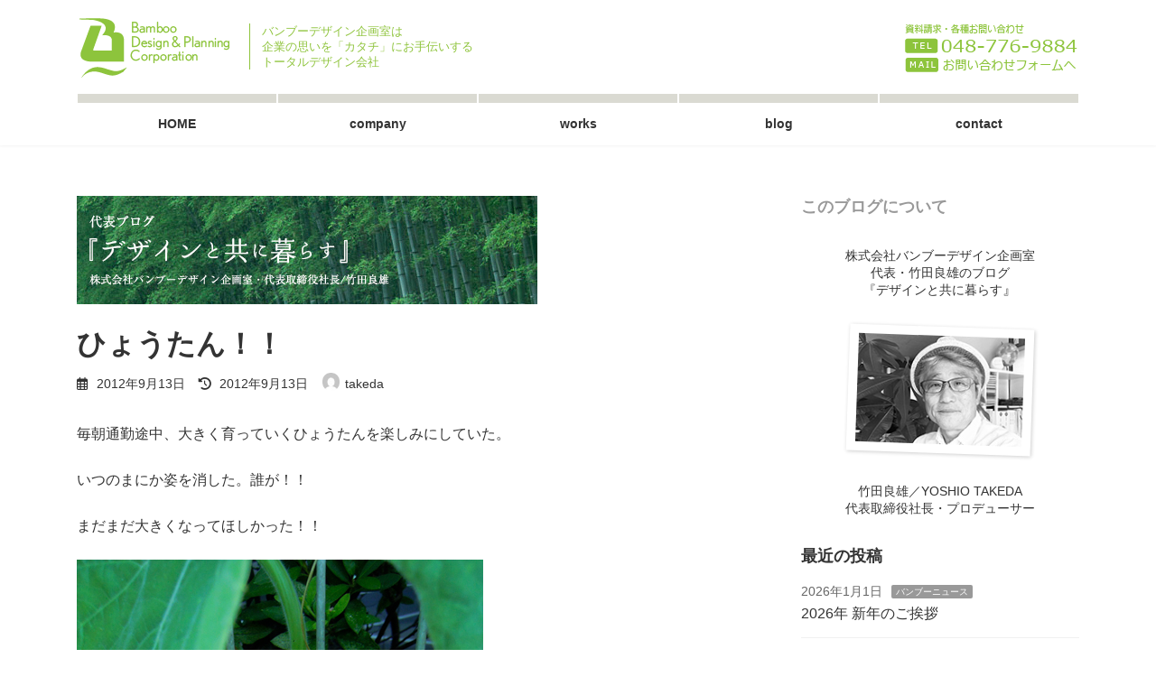

--- FILE ---
content_type: text/html; charset=UTF-8
request_url: https://www.bamboo-d.co.jp/blog/archives/3166.html
body_size: 19639
content:
<!DOCTYPE html>
<html lang="ja">
<head>
<meta charset="utf-8">
<meta http-equiv="X-UA-Compatible" content="IE=edge">
<meta name="viewport" content="width=device-width, initial-scale=1">
<!-- Google tag (gtag.js) --><script async src="https://www.googletagmanager.com/gtag/js?id=UA-1990863-1"></script><script>window.dataLayer = window.dataLayer || [];function gtag(){dataLayer.push(arguments);}gtag('js', new Date());gtag('config', 'UA-1990863-1');</script>
<title>ひょうたん！！ | BAMBOO DESIGN &amp; PLANNING CORPORATION</title>
<meta name='robots' content='max-image-preview:large' />
<link rel="alternate" type="application/rss+xml" title="BAMBOO DESIGN &amp; PLANNING CORPORATION &raquo; フィード" href="https://www.bamboo-d.co.jp/feed" />
<link rel="alternate" type="application/rss+xml" title="BAMBOO DESIGN &amp; PLANNING CORPORATION &raquo; コメントフィード" href="https://www.bamboo-d.co.jp/comments/feed" />
<link rel="alternate" title="oEmbed (JSON)" type="application/json+oembed" href="https://www.bamboo-d.co.jp/wp-json/oembed/1.0/embed?url=https%3A%2F%2Fwww.bamboo-d.co.jp%2Fblog%2Farchives%2F3166.html" />
<link rel="alternate" title="oEmbed (XML)" type="text/xml+oembed" href="https://www.bamboo-d.co.jp/wp-json/oembed/1.0/embed?url=https%3A%2F%2Fwww.bamboo-d.co.jp%2Fblog%2Farchives%2F3166.html&#038;format=xml" />
<meta name="description" content="毎朝通勤途中、大きく育っていくひょうたんを楽しみにしていた。いつのまにか姿を消した。誰が！！まだまだ大きくなってほしかった！！" /><style id='wp-img-auto-sizes-contain-inline-css' type='text/css'>
img:is([sizes=auto i],[sizes^="auto," i]){contain-intrinsic-size:3000px 1500px}
/*# sourceURL=wp-img-auto-sizes-contain-inline-css */
</style>
<link rel='stylesheet' id='vkExUnit_common_style-css' href='https://www.bamboo-d.co.jp/wp/wp-content/plugins/vk-all-in-one-expansion-unit/assets/css/vkExUnit_style.css?ver=9.108.1.0' type='text/css' media='all' />
<style id='vkExUnit_common_style-inline-css' type='text/css'>
:root {--ver_page_top_button_url:url(https://www.bamboo-d.co.jp/wp/wp-content/plugins/vk-all-in-one-expansion-unit/assets/images/to-top-btn-icon.svg);}@font-face {font-weight: normal;font-style: normal;font-family: "vk_sns";src: url("https://www.bamboo-d.co.jp/wp/wp-content/plugins/vk-all-in-one-expansion-unit/inc/sns/icons/fonts/vk_sns.eot?-bq20cj");src: url("https://www.bamboo-d.co.jp/wp/wp-content/plugins/vk-all-in-one-expansion-unit/inc/sns/icons/fonts/vk_sns.eot?#iefix-bq20cj") format("embedded-opentype"),url("https://www.bamboo-d.co.jp/wp/wp-content/plugins/vk-all-in-one-expansion-unit/inc/sns/icons/fonts/vk_sns.woff?-bq20cj") format("woff"),url("https://www.bamboo-d.co.jp/wp/wp-content/plugins/vk-all-in-one-expansion-unit/inc/sns/icons/fonts/vk_sns.ttf?-bq20cj") format("truetype"),url("https://www.bamboo-d.co.jp/wp/wp-content/plugins/vk-all-in-one-expansion-unit/inc/sns/icons/fonts/vk_sns.svg?-bq20cj#vk_sns") format("svg");}
.veu_promotion-alert__content--text {border: 1px solid rgba(0,0,0,0.125);padding: 0.5em 1em;border-radius: var(--vk-size-radius);margin-bottom: var(--vk-margin-block-bottom);font-size: 0.875rem;}/* Alert Content部分に段落タグを入れた場合に最後の段落の余白を0にする */.veu_promotion-alert__content--text p:last-of-type{margin-bottom:0;margin-top: 0;}
/*# sourceURL=vkExUnit_common_style-inline-css */
</style>
<style id='wp-emoji-styles-inline-css' type='text/css'>

	img.wp-smiley, img.emoji {
		display: inline !important;
		border: none !important;
		box-shadow: none !important;
		height: 1em !important;
		width: 1em !important;
		margin: 0 0.07em !important;
		vertical-align: -0.1em !important;
		background: none !important;
		padding: 0 !important;
	}
/*# sourceURL=wp-emoji-styles-inline-css */
</style>
<style id='wp-block-library-inline-css' type='text/css'>
:root{--wp-block-synced-color:#7a00df;--wp-block-synced-color--rgb:122,0,223;--wp-bound-block-color:var(--wp-block-synced-color);--wp-editor-canvas-background:#ddd;--wp-admin-theme-color:#007cba;--wp-admin-theme-color--rgb:0,124,186;--wp-admin-theme-color-darker-10:#006ba1;--wp-admin-theme-color-darker-10--rgb:0,107,160.5;--wp-admin-theme-color-darker-20:#005a87;--wp-admin-theme-color-darker-20--rgb:0,90,135;--wp-admin-border-width-focus:2px}@media (min-resolution:192dpi){:root{--wp-admin-border-width-focus:1.5px}}.wp-element-button{cursor:pointer}:root .has-very-light-gray-background-color{background-color:#eee}:root .has-very-dark-gray-background-color{background-color:#313131}:root .has-very-light-gray-color{color:#eee}:root .has-very-dark-gray-color{color:#313131}:root .has-vivid-green-cyan-to-vivid-cyan-blue-gradient-background{background:linear-gradient(135deg,#00d084,#0693e3)}:root .has-purple-crush-gradient-background{background:linear-gradient(135deg,#34e2e4,#4721fb 50%,#ab1dfe)}:root .has-hazy-dawn-gradient-background{background:linear-gradient(135deg,#faaca8,#dad0ec)}:root .has-subdued-olive-gradient-background{background:linear-gradient(135deg,#fafae1,#67a671)}:root .has-atomic-cream-gradient-background{background:linear-gradient(135deg,#fdd79a,#004a59)}:root .has-nightshade-gradient-background{background:linear-gradient(135deg,#330968,#31cdcf)}:root .has-midnight-gradient-background{background:linear-gradient(135deg,#020381,#2874fc)}:root{--wp--preset--font-size--normal:16px;--wp--preset--font-size--huge:42px}.has-regular-font-size{font-size:1em}.has-larger-font-size{font-size:2.625em}.has-normal-font-size{font-size:var(--wp--preset--font-size--normal)}.has-huge-font-size{font-size:var(--wp--preset--font-size--huge)}.has-text-align-center{text-align:center}.has-text-align-left{text-align:left}.has-text-align-right{text-align:right}.has-fit-text{white-space:nowrap!important}#end-resizable-editor-section{display:none}.aligncenter{clear:both}.items-justified-left{justify-content:flex-start}.items-justified-center{justify-content:center}.items-justified-right{justify-content:flex-end}.items-justified-space-between{justify-content:space-between}.screen-reader-text{border:0;clip-path:inset(50%);height:1px;margin:-1px;overflow:hidden;padding:0;position:absolute;width:1px;word-wrap:normal!important}.screen-reader-text:focus{background-color:#ddd;clip-path:none;color:#444;display:block;font-size:1em;height:auto;left:5px;line-height:normal;padding:15px 23px 14px;text-decoration:none;top:5px;width:auto;z-index:100000}html :where(.has-border-color){border-style:solid}html :where([style*=border-top-color]){border-top-style:solid}html :where([style*=border-right-color]){border-right-style:solid}html :where([style*=border-bottom-color]){border-bottom-style:solid}html :where([style*=border-left-color]){border-left-style:solid}html :where([style*=border-width]){border-style:solid}html :where([style*=border-top-width]){border-top-style:solid}html :where([style*=border-right-width]){border-right-style:solid}html :where([style*=border-bottom-width]){border-bottom-style:solid}html :where([style*=border-left-width]){border-left-style:solid}html :where(img[class*=wp-image-]){height:auto;max-width:100%}:where(figure){margin:0 0 1em}html :where(.is-position-sticky){--wp-admin--admin-bar--position-offset:var(--wp-admin--admin-bar--height,0px)}@media screen and (max-width:600px){html :where(.is-position-sticky){--wp-admin--admin-bar--position-offset:0px}}
.vk-cols--reverse{flex-direction:row-reverse}.vk-cols--hasbtn{margin-bottom:0}.vk-cols--hasbtn>.row>.vk_gridColumn_item,.vk-cols--hasbtn>.wp-block-column{position:relative;padding-bottom:3em}.vk-cols--hasbtn>.row>.vk_gridColumn_item>.wp-block-buttons,.vk-cols--hasbtn>.row>.vk_gridColumn_item>.vk_button,.vk-cols--hasbtn>.wp-block-column>.wp-block-buttons,.vk-cols--hasbtn>.wp-block-column>.vk_button{position:absolute;bottom:0;width:100%}.vk-cols--fit.wp-block-columns{gap:0}.vk-cols--fit.wp-block-columns,.vk-cols--fit.wp-block-columns:not(.is-not-stacked-on-mobile){margin-top:0;margin-bottom:0;justify-content:space-between}.vk-cols--fit.wp-block-columns>.wp-block-column *:last-child,.vk-cols--fit.wp-block-columns:not(.is-not-stacked-on-mobile)>.wp-block-column *:last-child{margin-bottom:0}.vk-cols--fit.wp-block-columns>.wp-block-column>.wp-block-cover,.vk-cols--fit.wp-block-columns:not(.is-not-stacked-on-mobile)>.wp-block-column>.wp-block-cover{margin-top:0}.vk-cols--fit.wp-block-columns.has-background,.vk-cols--fit.wp-block-columns:not(.is-not-stacked-on-mobile).has-background{padding:0}@media(max-width: 599px){.vk-cols--fit.wp-block-columns:not(.has-background)>.wp-block-column:not(.has-background),.vk-cols--fit.wp-block-columns:not(.is-not-stacked-on-mobile):not(.has-background)>.wp-block-column:not(.has-background){padding-left:0 !important;padding-right:0 !important}}@media(min-width: 782px){.vk-cols--fit.wp-block-columns .block-editor-block-list__block.wp-block-column:not(:first-child),.vk-cols--fit.wp-block-columns>.wp-block-column:not(:first-child),.vk-cols--fit.wp-block-columns:not(.is-not-stacked-on-mobile) .block-editor-block-list__block.wp-block-column:not(:first-child),.vk-cols--fit.wp-block-columns:not(.is-not-stacked-on-mobile)>.wp-block-column:not(:first-child){margin-left:0}}@media(min-width: 600px)and (max-width: 781px){.vk-cols--fit.wp-block-columns .wp-block-column:nth-child(2n),.vk-cols--fit.wp-block-columns:not(.is-not-stacked-on-mobile) .wp-block-column:nth-child(2n){margin-left:0}.vk-cols--fit.wp-block-columns .wp-block-column:not(:only-child),.vk-cols--fit.wp-block-columns:not(.is-not-stacked-on-mobile) .wp-block-column:not(:only-child){flex-basis:50% !important}}.vk-cols--fit--gap1.wp-block-columns{gap:1px}@media(min-width: 600px)and (max-width: 781px){.vk-cols--fit--gap1.wp-block-columns .wp-block-column:not(:only-child){flex-basis:calc(50% - 1px) !important}}.vk-cols--fit.vk-cols--grid>.block-editor-block-list__block,.vk-cols--fit.vk-cols--grid>.wp-block-column,.vk-cols--fit.vk-cols--grid:not(.is-not-stacked-on-mobile)>.block-editor-block-list__block,.vk-cols--fit.vk-cols--grid:not(.is-not-stacked-on-mobile)>.wp-block-column{flex-basis:50%;box-sizing:border-box}@media(max-width: 599px){.vk-cols--fit.vk-cols--grid.vk-cols--grid--alignfull>.wp-block-column:nth-child(2)>.wp-block-cover,.vk-cols--fit.vk-cols--grid.vk-cols--grid--alignfull>.wp-block-column:nth-child(2)>.vk_outer,.vk-cols--fit.vk-cols--grid:not(.is-not-stacked-on-mobile).vk-cols--grid--alignfull>.wp-block-column:nth-child(2)>.wp-block-cover,.vk-cols--fit.vk-cols--grid:not(.is-not-stacked-on-mobile).vk-cols--grid--alignfull>.wp-block-column:nth-child(2)>.vk_outer{width:100vw;margin-right:calc((100% - 100vw)/2);margin-left:calc((100% - 100vw)/2)}}@media(min-width: 600px){.vk-cols--fit.vk-cols--grid.vk-cols--grid--alignfull>.wp-block-column:nth-child(2)>.wp-block-cover,.vk-cols--fit.vk-cols--grid.vk-cols--grid--alignfull>.wp-block-column:nth-child(2)>.vk_outer,.vk-cols--fit.vk-cols--grid:not(.is-not-stacked-on-mobile).vk-cols--grid--alignfull>.wp-block-column:nth-child(2)>.wp-block-cover,.vk-cols--fit.vk-cols--grid:not(.is-not-stacked-on-mobile).vk-cols--grid--alignfull>.wp-block-column:nth-child(2)>.vk_outer{margin-right:calc(100% - 50vw);width:50vw}}@media(min-width: 600px){.vk-cols--fit.vk-cols--grid.vk-cols--grid--alignfull.vk-cols--reverse>.wp-block-column,.vk-cols--fit.vk-cols--grid:not(.is-not-stacked-on-mobile).vk-cols--grid--alignfull.vk-cols--reverse>.wp-block-column{margin-left:0;margin-right:0}.vk-cols--fit.vk-cols--grid.vk-cols--grid--alignfull.vk-cols--reverse>.wp-block-column:nth-child(2)>.wp-block-cover,.vk-cols--fit.vk-cols--grid.vk-cols--grid--alignfull.vk-cols--reverse>.wp-block-column:nth-child(2)>.vk_outer,.vk-cols--fit.vk-cols--grid:not(.is-not-stacked-on-mobile).vk-cols--grid--alignfull.vk-cols--reverse>.wp-block-column:nth-child(2)>.wp-block-cover,.vk-cols--fit.vk-cols--grid:not(.is-not-stacked-on-mobile).vk-cols--grid--alignfull.vk-cols--reverse>.wp-block-column:nth-child(2)>.vk_outer{margin-left:calc(100% - 50vw)}}.vk-cols--menu h2,.vk-cols--menu h3,.vk-cols--menu h4,.vk-cols--menu h5{margin-bottom:.2em;text-shadow:#000 0 0 10px}.vk-cols--menu h2:first-child,.vk-cols--menu h3:first-child,.vk-cols--menu h4:first-child,.vk-cols--menu h5:first-child{margin-top:0}.vk-cols--menu p{margin-bottom:1rem;text-shadow:#000 0 0 10px}.vk-cols--menu .wp-block-cover__inner-container:last-child{margin-bottom:0}.vk-cols--fitbnrs .wp-block-column .wp-block-cover:hover img{filter:unset}.vk-cols--fitbnrs .wp-block-column .wp-block-cover:hover{background-color:unset}.vk-cols--fitbnrs .wp-block-column .wp-block-cover:hover .wp-block-cover__image-background{filter:unset !important}.vk-cols--fitbnrs .wp-block-cover .wp-block-cover__inner-container{position:absolute;height:100%;width:100%}.vk-cols--fitbnrs .vk_button{height:100%;margin:0}.vk-cols--fitbnrs .vk_button .vk_button_btn,.vk-cols--fitbnrs .vk_button .btn{height:100%;width:100%;border:none;box-shadow:none;background-color:unset !important;transition:unset}.vk-cols--fitbnrs .vk_button .vk_button_btn:hover,.vk-cols--fitbnrs .vk_button .btn:hover{transition:unset}.vk-cols--fitbnrs .vk_button .vk_button_btn:after,.vk-cols--fitbnrs .vk_button .btn:after{border:none}.vk-cols--fitbnrs .vk_button .vk_button_link_txt{width:100%;position:absolute;top:50%;left:50%;transform:translateY(-50%) translateX(-50%);font-size:2rem;text-shadow:#000 0 0 10px}.vk-cols--fitbnrs .vk_button .vk_button_link_subCaption{width:100%;position:absolute;top:calc(50% + 2.2em);left:50%;transform:translateY(-50%) translateX(-50%);text-shadow:#000 0 0 10px}@media(min-width: 992px){.vk-cols--media.wp-block-columns{gap:3rem}}.vk-fit-map figure{margin-bottom:0}.vk-fit-map iframe{position:relative;margin-bottom:0;display:block;max-height:400px;width:100vw}.vk-fit-map:is(.alignfull,.alignwide) div{max-width:100%}.vk-table--th--width25 :where(tr>*:first-child){width:25%}.vk-table--th--width30 :where(tr>*:first-child){width:30%}.vk-table--th--width35 :where(tr>*:first-child){width:35%}.vk-table--th--width40 :where(tr>*:first-child){width:40%}.vk-table--th--bg-bright :where(tr>*:first-child){background-color:var(--wp--preset--color--bg-secondary, rgba(0, 0, 0, 0.05))}@media(max-width: 599px){.vk-table--mobile-block :is(th,td){width:100%;display:block}.vk-table--mobile-block.wp-block-table table :is(th,td){border-top:none}}.vk-table--width--th25 :where(tr>*:first-child){width:25%}.vk-table--width--th30 :where(tr>*:first-child){width:30%}.vk-table--width--th35 :where(tr>*:first-child){width:35%}.vk-table--width--th40 :where(tr>*:first-child){width:40%}.no-margin{margin:0}@media(max-width: 599px){.wp-block-image.vk-aligncenter--mobile>.alignright{float:none;margin-left:auto;margin-right:auto}.vk-no-padding-horizontal--mobile{padding-left:0 !important;padding-right:0 !important}}
/* VK Color Palettes */:root{ --wp--preset--color--vk-color-primary:#8fc43d}/* --vk-color-primary is deprecated. */:root{ --vk-color-primary: var(--wp--preset--color--vk-color-primary);}:root{ --wp--preset--color--vk-color-primary-dark:#729d31}/* --vk-color-primary-dark is deprecated. */:root{ --vk-color-primary-dark: var(--wp--preset--color--vk-color-primary-dark);}:root{ --wp--preset--color--vk-color-primary-vivid:#9dd843}/* --vk-color-primary-vivid is deprecated. */:root{ --vk-color-primary-vivid: var(--wp--preset--color--vk-color-primary-vivid);}

/*# sourceURL=wp-block-library-inline-css */
</style><style id='wp-block-heading-inline-css' type='text/css'>
h1:where(.wp-block-heading).has-background,h2:where(.wp-block-heading).has-background,h3:where(.wp-block-heading).has-background,h4:where(.wp-block-heading).has-background,h5:where(.wp-block-heading).has-background,h6:where(.wp-block-heading).has-background{padding:1.25em 2.375em}h1.has-text-align-left[style*=writing-mode]:where([style*=vertical-lr]),h1.has-text-align-right[style*=writing-mode]:where([style*=vertical-rl]),h2.has-text-align-left[style*=writing-mode]:where([style*=vertical-lr]),h2.has-text-align-right[style*=writing-mode]:where([style*=vertical-rl]),h3.has-text-align-left[style*=writing-mode]:where([style*=vertical-lr]),h3.has-text-align-right[style*=writing-mode]:where([style*=vertical-rl]),h4.has-text-align-left[style*=writing-mode]:where([style*=vertical-lr]),h4.has-text-align-right[style*=writing-mode]:where([style*=vertical-rl]),h5.has-text-align-left[style*=writing-mode]:where([style*=vertical-lr]),h5.has-text-align-right[style*=writing-mode]:where([style*=vertical-rl]),h6.has-text-align-left[style*=writing-mode]:where([style*=vertical-lr]),h6.has-text-align-right[style*=writing-mode]:where([style*=vertical-rl]){rotate:180deg}
/*# sourceURL=https://www.bamboo-d.co.jp/wp/wp-includes/blocks/heading/style.min.css */
</style>
<style id='wp-block-image-inline-css' type='text/css'>
.wp-block-image>a,.wp-block-image>figure>a{display:inline-block}.wp-block-image img{box-sizing:border-box;height:auto;max-width:100%;vertical-align:bottom}@media not (prefers-reduced-motion){.wp-block-image img.hide{visibility:hidden}.wp-block-image img.show{animation:show-content-image .4s}}.wp-block-image[style*=border-radius] img,.wp-block-image[style*=border-radius]>a{border-radius:inherit}.wp-block-image.has-custom-border img{box-sizing:border-box}.wp-block-image.aligncenter{text-align:center}.wp-block-image.alignfull>a,.wp-block-image.alignwide>a{width:100%}.wp-block-image.alignfull img,.wp-block-image.alignwide img{height:auto;width:100%}.wp-block-image .aligncenter,.wp-block-image .alignleft,.wp-block-image .alignright,.wp-block-image.aligncenter,.wp-block-image.alignleft,.wp-block-image.alignright{display:table}.wp-block-image .aligncenter>figcaption,.wp-block-image .alignleft>figcaption,.wp-block-image .alignright>figcaption,.wp-block-image.aligncenter>figcaption,.wp-block-image.alignleft>figcaption,.wp-block-image.alignright>figcaption{caption-side:bottom;display:table-caption}.wp-block-image .alignleft{float:left;margin:.5em 1em .5em 0}.wp-block-image .alignright{float:right;margin:.5em 0 .5em 1em}.wp-block-image .aligncenter{margin-left:auto;margin-right:auto}.wp-block-image :where(figcaption){margin-bottom:1em;margin-top:.5em}.wp-block-image.is-style-circle-mask img{border-radius:9999px}@supports ((-webkit-mask-image:none) or (mask-image:none)) or (-webkit-mask-image:none){.wp-block-image.is-style-circle-mask img{border-radius:0;-webkit-mask-image:url('data:image/svg+xml;utf8,<svg viewBox="0 0 100 100" xmlns="http://www.w3.org/2000/svg"><circle cx="50" cy="50" r="50"/></svg>');mask-image:url('data:image/svg+xml;utf8,<svg viewBox="0 0 100 100" xmlns="http://www.w3.org/2000/svg"><circle cx="50" cy="50" r="50"/></svg>');mask-mode:alpha;-webkit-mask-position:center;mask-position:center;-webkit-mask-repeat:no-repeat;mask-repeat:no-repeat;-webkit-mask-size:contain;mask-size:contain}}:root :where(.wp-block-image.is-style-rounded img,.wp-block-image .is-style-rounded img){border-radius:9999px}.wp-block-image figure{margin:0}.wp-lightbox-container{display:flex;flex-direction:column;position:relative}.wp-lightbox-container img{cursor:zoom-in}.wp-lightbox-container img:hover+button{opacity:1}.wp-lightbox-container button{align-items:center;backdrop-filter:blur(16px) saturate(180%);background-color:#5a5a5a40;border:none;border-radius:4px;cursor:zoom-in;display:flex;height:20px;justify-content:center;opacity:0;padding:0;position:absolute;right:16px;text-align:center;top:16px;width:20px;z-index:100}@media not (prefers-reduced-motion){.wp-lightbox-container button{transition:opacity .2s ease}}.wp-lightbox-container button:focus-visible{outline:3px auto #5a5a5a40;outline:3px auto -webkit-focus-ring-color;outline-offset:3px}.wp-lightbox-container button:hover{cursor:pointer;opacity:1}.wp-lightbox-container button:focus{opacity:1}.wp-lightbox-container button:focus,.wp-lightbox-container button:hover,.wp-lightbox-container button:not(:hover):not(:active):not(.has-background){background-color:#5a5a5a40;border:none}.wp-lightbox-overlay{box-sizing:border-box;cursor:zoom-out;height:100vh;left:0;overflow:hidden;position:fixed;top:0;visibility:hidden;width:100%;z-index:100000}.wp-lightbox-overlay .close-button{align-items:center;cursor:pointer;display:flex;justify-content:center;min-height:40px;min-width:40px;padding:0;position:absolute;right:calc(env(safe-area-inset-right) + 16px);top:calc(env(safe-area-inset-top) + 16px);z-index:5000000}.wp-lightbox-overlay .close-button:focus,.wp-lightbox-overlay .close-button:hover,.wp-lightbox-overlay .close-button:not(:hover):not(:active):not(.has-background){background:none;border:none}.wp-lightbox-overlay .lightbox-image-container{height:var(--wp--lightbox-container-height);left:50%;overflow:hidden;position:absolute;top:50%;transform:translate(-50%,-50%);transform-origin:top left;width:var(--wp--lightbox-container-width);z-index:9999999999}.wp-lightbox-overlay .wp-block-image{align-items:center;box-sizing:border-box;display:flex;height:100%;justify-content:center;margin:0;position:relative;transform-origin:0 0;width:100%;z-index:3000000}.wp-lightbox-overlay .wp-block-image img{height:var(--wp--lightbox-image-height);min-height:var(--wp--lightbox-image-height);min-width:var(--wp--lightbox-image-width);width:var(--wp--lightbox-image-width)}.wp-lightbox-overlay .wp-block-image figcaption{display:none}.wp-lightbox-overlay button{background:none;border:none}.wp-lightbox-overlay .scrim{background-color:#fff;height:100%;opacity:.9;position:absolute;width:100%;z-index:2000000}.wp-lightbox-overlay.active{visibility:visible}@media not (prefers-reduced-motion){.wp-lightbox-overlay.active{animation:turn-on-visibility .25s both}.wp-lightbox-overlay.active img{animation:turn-on-visibility .35s both}.wp-lightbox-overlay.show-closing-animation:not(.active){animation:turn-off-visibility .35s both}.wp-lightbox-overlay.show-closing-animation:not(.active) img{animation:turn-off-visibility .25s both}.wp-lightbox-overlay.zoom.active{animation:none;opacity:1;visibility:visible}.wp-lightbox-overlay.zoom.active .lightbox-image-container{animation:lightbox-zoom-in .4s}.wp-lightbox-overlay.zoom.active .lightbox-image-container img{animation:none}.wp-lightbox-overlay.zoom.active .scrim{animation:turn-on-visibility .4s forwards}.wp-lightbox-overlay.zoom.show-closing-animation:not(.active){animation:none}.wp-lightbox-overlay.zoom.show-closing-animation:not(.active) .lightbox-image-container{animation:lightbox-zoom-out .4s}.wp-lightbox-overlay.zoom.show-closing-animation:not(.active) .lightbox-image-container img{animation:none}.wp-lightbox-overlay.zoom.show-closing-animation:not(.active) .scrim{animation:turn-off-visibility .4s forwards}}@keyframes show-content-image{0%{visibility:hidden}99%{visibility:hidden}to{visibility:visible}}@keyframes turn-on-visibility{0%{opacity:0}to{opacity:1}}@keyframes turn-off-visibility{0%{opacity:1;visibility:visible}99%{opacity:0;visibility:visible}to{opacity:0;visibility:hidden}}@keyframes lightbox-zoom-in{0%{transform:translate(calc((-100vw + var(--wp--lightbox-scrollbar-width))/2 + var(--wp--lightbox-initial-left-position)),calc(-50vh + var(--wp--lightbox-initial-top-position))) scale(var(--wp--lightbox-scale))}to{transform:translate(-50%,-50%) scale(1)}}@keyframes lightbox-zoom-out{0%{transform:translate(-50%,-50%) scale(1);visibility:visible}99%{visibility:visible}to{transform:translate(calc((-100vw + var(--wp--lightbox-scrollbar-width))/2 + var(--wp--lightbox-initial-left-position)),calc(-50vh + var(--wp--lightbox-initial-top-position))) scale(var(--wp--lightbox-scale));visibility:hidden}}
/*# sourceURL=https://www.bamboo-d.co.jp/wp/wp-includes/blocks/image/style.min.css */
</style>
<style id='wp-block-paragraph-inline-css' type='text/css'>
.is-small-text{font-size:.875em}.is-regular-text{font-size:1em}.is-large-text{font-size:2.25em}.is-larger-text{font-size:3em}.has-drop-cap:not(:focus):first-letter{float:left;font-size:8.4em;font-style:normal;font-weight:100;line-height:.68;margin:.05em .1em 0 0;text-transform:uppercase}body.rtl .has-drop-cap:not(:focus):first-letter{float:none;margin-left:.1em}p.has-drop-cap.has-background{overflow:hidden}:root :where(p.has-background){padding:1.25em 2.375em}:where(p.has-text-color:not(.has-link-color)) a{color:inherit}p.has-text-align-left[style*="writing-mode:vertical-lr"],p.has-text-align-right[style*="writing-mode:vertical-rl"]{rotate:180deg}
/*# sourceURL=https://www.bamboo-d.co.jp/wp/wp-includes/blocks/paragraph/style.min.css */
</style>
<style id='global-styles-inline-css' type='text/css'>
:root{--wp--preset--aspect-ratio--square: 1;--wp--preset--aspect-ratio--4-3: 4/3;--wp--preset--aspect-ratio--3-4: 3/4;--wp--preset--aspect-ratio--3-2: 3/2;--wp--preset--aspect-ratio--2-3: 2/3;--wp--preset--aspect-ratio--16-9: 16/9;--wp--preset--aspect-ratio--9-16: 9/16;--wp--preset--color--black: #000000;--wp--preset--color--cyan-bluish-gray: #abb8c3;--wp--preset--color--white: #ffffff;--wp--preset--color--pale-pink: #f78da7;--wp--preset--color--vivid-red: #cf2e2e;--wp--preset--color--luminous-vivid-orange: #ff6900;--wp--preset--color--luminous-vivid-amber: #fcb900;--wp--preset--color--light-green-cyan: #7bdcb5;--wp--preset--color--vivid-green-cyan: #00d084;--wp--preset--color--pale-cyan-blue: #8ed1fc;--wp--preset--color--vivid-cyan-blue: #0693e3;--wp--preset--color--vivid-purple: #9b51e0;--wp--preset--color--vk-color-primary: #8fc43d;--wp--preset--color--vk-color-primary-dark: #729d31;--wp--preset--color--vk-color-primary-vivid: #9dd843;--wp--preset--gradient--vivid-cyan-blue-to-vivid-purple: linear-gradient(135deg,rgba(6,147,227,1) 0%,rgb(155,81,224) 100%);--wp--preset--gradient--light-green-cyan-to-vivid-green-cyan: linear-gradient(135deg,rgb(122,220,180) 0%,rgb(0,208,130) 100%);--wp--preset--gradient--luminous-vivid-amber-to-luminous-vivid-orange: linear-gradient(135deg,rgba(252,185,0,1) 0%,rgba(255,105,0,1) 100%);--wp--preset--gradient--luminous-vivid-orange-to-vivid-red: linear-gradient(135deg,rgba(255,105,0,1) 0%,rgb(207,46,46) 100%);--wp--preset--gradient--very-light-gray-to-cyan-bluish-gray: linear-gradient(135deg,rgb(238,238,238) 0%,rgb(169,184,195) 100%);--wp--preset--gradient--cool-to-warm-spectrum: linear-gradient(135deg,rgb(74,234,220) 0%,rgb(151,120,209) 20%,rgb(207,42,186) 40%,rgb(238,44,130) 60%,rgb(251,105,98) 80%,rgb(254,248,76) 100%);--wp--preset--gradient--blush-light-purple: linear-gradient(135deg,rgb(255,206,236) 0%,rgb(152,150,240) 100%);--wp--preset--gradient--blush-bordeaux: linear-gradient(135deg,rgb(254,205,165) 0%,rgb(254,45,45) 50%,rgb(107,0,62) 100%);--wp--preset--gradient--luminous-dusk: linear-gradient(135deg,rgb(255,203,112) 0%,rgb(199,81,192) 50%,rgb(65,88,208) 100%);--wp--preset--gradient--pale-ocean: linear-gradient(135deg,rgb(255,245,203) 0%,rgb(182,227,212) 50%,rgb(51,167,181) 100%);--wp--preset--gradient--electric-grass: linear-gradient(135deg,rgb(202,248,128) 0%,rgb(113,206,126) 100%);--wp--preset--gradient--midnight: linear-gradient(135deg,rgb(2,3,129) 0%,rgb(40,116,252) 100%);--wp--preset--gradient--vivid-green-cyan-to-vivid-cyan-blue: linear-gradient(135deg,rgba(0,208,132,1) 0%,rgba(6,147,227,1) 100%);--wp--preset--font-size--small: 14px;--wp--preset--font-size--medium: 20px;--wp--preset--font-size--large: 24px;--wp--preset--font-size--x-large: 42px;--wp--preset--font-size--regular: 16px;--wp--preset--font-size--huge: 36px;--wp--preset--spacing--20: 0.44rem;--wp--preset--spacing--30: 0.67rem;--wp--preset--spacing--40: 1rem;--wp--preset--spacing--50: 1.5rem;--wp--preset--spacing--60: 2.25rem;--wp--preset--spacing--70: 3.38rem;--wp--preset--spacing--80: 5.06rem;--wp--preset--shadow--natural: 6px 6px 9px rgba(0, 0, 0, 0.2);--wp--preset--shadow--deep: 12px 12px 50px rgba(0, 0, 0, 0.4);--wp--preset--shadow--sharp: 6px 6px 0px rgba(0, 0, 0, 0.2);--wp--preset--shadow--outlined: 6px 6px 0px -3px rgb(255, 255, 255), 6px 6px rgb(0, 0, 0);--wp--preset--shadow--crisp: 6px 6px 0px rgb(0, 0, 0);}:where(.is-layout-flex){gap: 0.5em;}:where(.is-layout-grid){gap: 0.5em;}body .is-layout-flex{display: flex;}.is-layout-flex{flex-wrap: wrap;align-items: center;}.is-layout-flex > :is(*, div){margin: 0;}body .is-layout-grid{display: grid;}.is-layout-grid > :is(*, div){margin: 0;}:where(.wp-block-columns.is-layout-flex){gap: 2em;}:where(.wp-block-columns.is-layout-grid){gap: 2em;}:where(.wp-block-post-template.is-layout-flex){gap: 1.25em;}:where(.wp-block-post-template.is-layout-grid){gap: 1.25em;}.has-black-color{color: var(--wp--preset--color--black) !important;}.has-cyan-bluish-gray-color{color: var(--wp--preset--color--cyan-bluish-gray) !important;}.has-white-color{color: var(--wp--preset--color--white) !important;}.has-pale-pink-color{color: var(--wp--preset--color--pale-pink) !important;}.has-vivid-red-color{color: var(--wp--preset--color--vivid-red) !important;}.has-luminous-vivid-orange-color{color: var(--wp--preset--color--luminous-vivid-orange) !important;}.has-luminous-vivid-amber-color{color: var(--wp--preset--color--luminous-vivid-amber) !important;}.has-light-green-cyan-color{color: var(--wp--preset--color--light-green-cyan) !important;}.has-vivid-green-cyan-color{color: var(--wp--preset--color--vivid-green-cyan) !important;}.has-pale-cyan-blue-color{color: var(--wp--preset--color--pale-cyan-blue) !important;}.has-vivid-cyan-blue-color{color: var(--wp--preset--color--vivid-cyan-blue) !important;}.has-vivid-purple-color{color: var(--wp--preset--color--vivid-purple) !important;}.has-vk-color-primary-color{color: var(--wp--preset--color--vk-color-primary) !important;}.has-vk-color-primary-dark-color{color: var(--wp--preset--color--vk-color-primary-dark) !important;}.has-vk-color-primary-vivid-color{color: var(--wp--preset--color--vk-color-primary-vivid) !important;}.has-black-background-color{background-color: var(--wp--preset--color--black) !important;}.has-cyan-bluish-gray-background-color{background-color: var(--wp--preset--color--cyan-bluish-gray) !important;}.has-white-background-color{background-color: var(--wp--preset--color--white) !important;}.has-pale-pink-background-color{background-color: var(--wp--preset--color--pale-pink) !important;}.has-vivid-red-background-color{background-color: var(--wp--preset--color--vivid-red) !important;}.has-luminous-vivid-orange-background-color{background-color: var(--wp--preset--color--luminous-vivid-orange) !important;}.has-luminous-vivid-amber-background-color{background-color: var(--wp--preset--color--luminous-vivid-amber) !important;}.has-light-green-cyan-background-color{background-color: var(--wp--preset--color--light-green-cyan) !important;}.has-vivid-green-cyan-background-color{background-color: var(--wp--preset--color--vivid-green-cyan) !important;}.has-pale-cyan-blue-background-color{background-color: var(--wp--preset--color--pale-cyan-blue) !important;}.has-vivid-cyan-blue-background-color{background-color: var(--wp--preset--color--vivid-cyan-blue) !important;}.has-vivid-purple-background-color{background-color: var(--wp--preset--color--vivid-purple) !important;}.has-vk-color-primary-background-color{background-color: var(--wp--preset--color--vk-color-primary) !important;}.has-vk-color-primary-dark-background-color{background-color: var(--wp--preset--color--vk-color-primary-dark) !important;}.has-vk-color-primary-vivid-background-color{background-color: var(--wp--preset--color--vk-color-primary-vivid) !important;}.has-black-border-color{border-color: var(--wp--preset--color--black) !important;}.has-cyan-bluish-gray-border-color{border-color: var(--wp--preset--color--cyan-bluish-gray) !important;}.has-white-border-color{border-color: var(--wp--preset--color--white) !important;}.has-pale-pink-border-color{border-color: var(--wp--preset--color--pale-pink) !important;}.has-vivid-red-border-color{border-color: var(--wp--preset--color--vivid-red) !important;}.has-luminous-vivid-orange-border-color{border-color: var(--wp--preset--color--luminous-vivid-orange) !important;}.has-luminous-vivid-amber-border-color{border-color: var(--wp--preset--color--luminous-vivid-amber) !important;}.has-light-green-cyan-border-color{border-color: var(--wp--preset--color--light-green-cyan) !important;}.has-vivid-green-cyan-border-color{border-color: var(--wp--preset--color--vivid-green-cyan) !important;}.has-pale-cyan-blue-border-color{border-color: var(--wp--preset--color--pale-cyan-blue) !important;}.has-vivid-cyan-blue-border-color{border-color: var(--wp--preset--color--vivid-cyan-blue) !important;}.has-vivid-purple-border-color{border-color: var(--wp--preset--color--vivid-purple) !important;}.has-vk-color-primary-border-color{border-color: var(--wp--preset--color--vk-color-primary) !important;}.has-vk-color-primary-dark-border-color{border-color: var(--wp--preset--color--vk-color-primary-dark) !important;}.has-vk-color-primary-vivid-border-color{border-color: var(--wp--preset--color--vk-color-primary-vivid) !important;}.has-vivid-cyan-blue-to-vivid-purple-gradient-background{background: var(--wp--preset--gradient--vivid-cyan-blue-to-vivid-purple) !important;}.has-light-green-cyan-to-vivid-green-cyan-gradient-background{background: var(--wp--preset--gradient--light-green-cyan-to-vivid-green-cyan) !important;}.has-luminous-vivid-amber-to-luminous-vivid-orange-gradient-background{background: var(--wp--preset--gradient--luminous-vivid-amber-to-luminous-vivid-orange) !important;}.has-luminous-vivid-orange-to-vivid-red-gradient-background{background: var(--wp--preset--gradient--luminous-vivid-orange-to-vivid-red) !important;}.has-very-light-gray-to-cyan-bluish-gray-gradient-background{background: var(--wp--preset--gradient--very-light-gray-to-cyan-bluish-gray) !important;}.has-cool-to-warm-spectrum-gradient-background{background: var(--wp--preset--gradient--cool-to-warm-spectrum) !important;}.has-blush-light-purple-gradient-background{background: var(--wp--preset--gradient--blush-light-purple) !important;}.has-blush-bordeaux-gradient-background{background: var(--wp--preset--gradient--blush-bordeaux) !important;}.has-luminous-dusk-gradient-background{background: var(--wp--preset--gradient--luminous-dusk) !important;}.has-pale-ocean-gradient-background{background: var(--wp--preset--gradient--pale-ocean) !important;}.has-electric-grass-gradient-background{background: var(--wp--preset--gradient--electric-grass) !important;}.has-midnight-gradient-background{background: var(--wp--preset--gradient--midnight) !important;}.has-small-font-size{font-size: var(--wp--preset--font-size--small) !important;}.has-medium-font-size{font-size: var(--wp--preset--font-size--medium) !important;}.has-large-font-size{font-size: var(--wp--preset--font-size--large) !important;}.has-x-large-font-size{font-size: var(--wp--preset--font-size--x-large) !important;}
/*# sourceURL=global-styles-inline-css */
</style>

<style id='classic-theme-styles-inline-css' type='text/css'>
/*! This file is auto-generated */
.wp-block-button__link{color:#fff;background-color:#32373c;border-radius:9999px;box-shadow:none;text-decoration:none;padding:calc(.667em + 2px) calc(1.333em + 2px);font-size:1.125em}.wp-block-file__button{background:#32373c;color:#fff;text-decoration:none}
/*# sourceURL=/wp-includes/css/classic-themes.min.css */
</style>
<link rel='stylesheet' id='contact-form-7-css' href='https://www.bamboo-d.co.jp/wp/wp-content/plugins/contact-form-7/includes/css/styles.css?ver=6.0.6' type='text/css' media='all' />
<link rel='stylesheet' id='vk-swiper-style-css' href='https://www.bamboo-d.co.jp/wp/wp-content/plugins/vk-blocks/vendor/vektor-inc/vk-swiper/src/assets/css/swiper-bundle.min.css?ver=11.0.2' type='text/css' media='all' />
<link rel='stylesheet' id='lightning-common-style-css' href='https://www.bamboo-d.co.jp/wp/wp-content/themes/lightning/_g3/assets/css/style.css?ver=15.29.6' type='text/css' media='all' />
<style id='lightning-common-style-inline-css' type='text/css'>
/* Lightning */:root {--vk-color-primary:#8fc43d;--vk-color-primary-dark:#729d31;--vk-color-primary-vivid:#9dd843;--g_nav_main_acc_icon_open_url:url(https://www.bamboo-d.co.jp/wp/wp-content/themes/lightning/_g3/inc/vk-mobile-nav/package/images/vk-menu-acc-icon-open-black.svg);--g_nav_main_acc_icon_close_url: url(https://www.bamboo-d.co.jp/wp/wp-content/themes/lightning/_g3/inc/vk-mobile-nav/package/images/vk-menu-close-black.svg);--g_nav_sub_acc_icon_open_url: url(https://www.bamboo-d.co.jp/wp/wp-content/themes/lightning/_g3/inc/vk-mobile-nav/package/images/vk-menu-acc-icon-open-white.svg);--g_nav_sub_acc_icon_close_url: url(https://www.bamboo-d.co.jp/wp/wp-content/themes/lightning/_g3/inc/vk-mobile-nav/package/images/vk-menu-close-white.svg);}
:root{--swiper-navigation-color: #fff;}
html{scroll-padding-top:var(--vk-size-admin-bar);}
/* vk-mobile-nav */:root {--vk-mobile-nav-menu-btn-bg-src: url("https://www.bamboo-d.co.jp/wp/wp-content/themes/lightning/_g3/inc/vk-mobile-nav/package/images/vk-menu-btn-black.svg");--vk-mobile-nav-menu-btn-close-bg-src: url("https://www.bamboo-d.co.jp/wp/wp-content/themes/lightning/_g3/inc/vk-mobile-nav/package/images/vk-menu-close-black.svg");--vk-menu-acc-icon-open-black-bg-src: url("https://www.bamboo-d.co.jp/wp/wp-content/themes/lightning/_g3/inc/vk-mobile-nav/package/images/vk-menu-acc-icon-open-black.svg");--vk-menu-acc-icon-open-white-bg-src: url("https://www.bamboo-d.co.jp/wp/wp-content/themes/lightning/_g3/inc/vk-mobile-nav/package/images/vk-menu-acc-icon-open-white.svg");--vk-menu-acc-icon-close-black-bg-src: url("https://www.bamboo-d.co.jp/wp/wp-content/themes/lightning/_g3/inc/vk-mobile-nav/package/images/vk-menu-close-black.svg");--vk-menu-acc-icon-close-white-bg-src: url("https://www.bamboo-d.co.jp/wp/wp-content/themes/lightning/_g3/inc/vk-mobile-nav/package/images/vk-menu-close-white.svg");}
/*# sourceURL=lightning-common-style-inline-css */
</style>
<link rel='stylesheet' id='lightning-design-style-css' href='https://www.bamboo-d.co.jp/wp/wp-content/themes/lightning/_g3/design-skin/origin3/css/style.css?ver=15.29.6' type='text/css' media='all' />
<style id='lightning-design-style-inline-css' type='text/css'>
.tagcloud a:before { font-family: "Font Awesome 5 Free";content: "\f02b";font-weight: bold; }
/*# sourceURL=lightning-design-style-inline-css */
</style>
<link rel='stylesheet' id='vk-blog-card-css' href='https://www.bamboo-d.co.jp/wp/wp-content/themes/lightning/_g3/inc/vk-wp-oembed-blog-card/package/css/blog-card.css?ver=6.9' type='text/css' media='all' />
<link rel='stylesheet' id='veu-cta-css' href='https://www.bamboo-d.co.jp/wp/wp-content/plugins/vk-all-in-one-expansion-unit/inc/call-to-action/package/assets/css/style.css?ver=9.108.1.0' type='text/css' media='all' />
<link rel='stylesheet' id='vk-blocks-build-css-css' href='https://www.bamboo-d.co.jp/wp/wp-content/plugins/vk-blocks/build/block-build.css?ver=1.102.0.1' type='text/css' media='all' />
<style id='vk-blocks-build-css-inline-css' type='text/css'>
:root {--vk_flow-arrow: url(https://www.bamboo-d.co.jp/wp/wp-content/plugins/vk-blocks/inc/vk-blocks/images/arrow_bottom.svg);--vk_image-mask-circle: url(https://www.bamboo-d.co.jp/wp/wp-content/plugins/vk-blocks/inc/vk-blocks/images/circle.svg);--vk_image-mask-wave01: url(https://www.bamboo-d.co.jp/wp/wp-content/plugins/vk-blocks/inc/vk-blocks/images/wave01.svg);--vk_image-mask-wave02: url(https://www.bamboo-d.co.jp/wp/wp-content/plugins/vk-blocks/inc/vk-blocks/images/wave02.svg);--vk_image-mask-wave03: url(https://www.bamboo-d.co.jp/wp/wp-content/plugins/vk-blocks/inc/vk-blocks/images/wave03.svg);--vk_image-mask-wave04: url(https://www.bamboo-d.co.jp/wp/wp-content/plugins/vk-blocks/inc/vk-blocks/images/wave04.svg);}

	:root {

		--vk-balloon-border-width:1px;

		--vk-balloon-speech-offset:-12px;
	}
	
/*# sourceURL=vk-blocks-build-css-inline-css */
</style>
<link rel='stylesheet' id='lightning-theme-style-css' href='https://www.bamboo-d.co.jp/wp/wp-content/themes/lightning_bmb/style.css?ver=15.29.6' type='text/css' media='all' />
<link rel='stylesheet' id='vk-font-awesome-css' href='https://www.bamboo-d.co.jp/wp/wp-content/themes/lightning/vendor/vektor-inc/font-awesome-versions/src/versions/6/css/all.min.css?ver=6.4.2' type='text/css' media='all' />
<link rel='stylesheet' id='fancybox-css' href='https://www.bamboo-d.co.jp/wp/wp-content/plugins/easy-fancybox/fancybox/1.5.4/jquery.fancybox.min.css?ver=6.9' type='text/css' media='screen' />
<script type="text/javascript" src="https://www.bamboo-d.co.jp/wp/wp-includes/js/jquery/jquery.min.js?ver=3.7.1" id="jquery-core-js"></script>
<script type="text/javascript" src="https://www.bamboo-d.co.jp/wp/wp-includes/js/jquery/jquery-migrate.min.js?ver=3.4.1" id="jquery-migrate-js"></script>
<link rel="https://api.w.org/" href="https://www.bamboo-d.co.jp/wp-json/" /><link rel="alternate" title="JSON" type="application/json" href="https://www.bamboo-d.co.jp/wp-json/wp/v2/posts/3166" /><link rel="EditURI" type="application/rsd+xml" title="RSD" href="https://www.bamboo-d.co.jp/wp/xmlrpc.php?rsd" />
<meta name="generator" content="WordPress 6.9" />
<link rel="canonical" href="https://www.bamboo-d.co.jp/blog/archives/3166.html" />
<link rel='shortlink' href='https://www.bamboo-d.co.jp/?p=3166' />
<!-- [ VK All in One Expansion Unit OGP ] -->
<meta property="og:site_name" content="BAMBOO DESIGN &amp; PLANNING CORPORATION" />
<meta property="og:url" content="https://www.bamboo-d.co.jp/blog/archives/3166.html" />
<meta property="og:title" content="ひょうたん！！ | BAMBOO DESIGN &amp; PLANNING CORPORATION" />
<meta property="og:description" content="毎朝通勤途中、大きく育っていくひょうたんを楽しみにしていた。いつのまにか姿を消した。誰が！！まだまだ大きくなってほしかった！！" />
<meta property="og:type" content="article" />
<meta property="og:image" content="https://www.bamboo-d.co.jp/wp/wp-content/uploads/2021/07/site_icon.png" />
<meta property="og:image:width" content="512" />
<meta property="og:image:height" content="512" />
<!-- [ / VK All in One Expansion Unit OGP ] -->
<!-- [ VK All in One Expansion Unit twitter card ] -->
<meta name="twitter:card" content="summary_large_image">
<meta name="twitter:description" content="毎朝通勤途中、大きく育っていくひょうたんを楽しみにしていた。いつのまにか姿を消した。誰が！！まだまだ大きくなってほしかった！！">
<meta name="twitter:title" content="ひょうたん！！ | BAMBOO DESIGN &amp; PLANNING CORPORATION">
<meta name="twitter:url" content="https://www.bamboo-d.co.jp/blog/archives/3166.html">
	<meta name="twitter:image" content="https://www.bamboo-d.co.jp/wp/wp-content/uploads/2021/07/site_icon.png">
	<meta name="twitter:domain" content="www.bamboo-d.co.jp">
	<!-- [ / VK All in One Expansion Unit twitter card ] -->
	<link rel="icon" href="https://www.bamboo-d.co.jp/wp/wp-content/uploads/2021/07/cropped-site_icon-32x32.png" sizes="32x32" />
<link rel="icon" href="https://www.bamboo-d.co.jp/wp/wp-content/uploads/2021/07/cropped-site_icon-192x192.png" sizes="192x192" />
<link rel="apple-touch-icon" href="https://www.bamboo-d.co.jp/wp/wp-content/uploads/2021/07/cropped-site_icon-180x180.png" />
<meta name="msapplication-TileImage" content="https://www.bamboo-d.co.jp/wp/wp-content/uploads/2021/07/cropped-site_icon-270x270.png" />
<!-- [ VK All in One Expansion Unit Article Structure Data ] --><script type="application/ld+json">{"@context":"https://schema.org/","@type":"Article","headline":"ひょうたん！！","image":false,"datePublished":"2012-09-13T09:34:39+09:00","dateModified":"2012-09-13T09:34:39+09:00","author":{"@type":"","name":"takeda","url":"https://www.bamboo-d.co.jp/","sameAs":""}}</script><!-- [ / VK All in One Expansion Unit Article Structure Data ] --><link rel='stylesheet' id='add_google_fonts_Lato-css' href='//fonts.googleapis.com/css2?family=Lato%3Awght%40400%3B700&#038;display=swap&#038;subset=japanese&#038;ver=15.29.6' type='text/css' media='all' />
<link rel='stylesheet' id='add_google_fonts_noto_sans-css' href='//fonts.googleapis.com/css2?family=Noto+Sans+JP%3Awght%40400%3B700&#038;display=swap&#038;subset=japanese&#038;ver=15.29.6' type='text/css' media='all' />
</head>
<body class="wp-singular post-template-default single single-post postid-3166 single-format-standard wp-embed-responsive wp-theme-lightning wp-child-theme-lightning_bmb vk-blocks sidebar-fix sidebar-fix-priority-top device-pc fa_v6_css post-name-%e3%81%b2%e3%82%87%e3%81%86%e3%81%9f%e3%82%93%ef%bc%81%ef%bc%81 post-type-post">
<a class="skip-link screen-reader-text" href="#main">コンテンツへスキップ</a>
<a class="skip-link screen-reader-text" href="#vk-mobile-nav">ナビゲーションに移動</a>

<header id="site-header" class="site-header site-header--layout--nav-float">
		<div id="site-header-container" class="site-header-container container">

				<div class="site-header-logo">
		<a href="https://www.bamboo-d.co.jp/">
			<span><img src="https://www.bamboo-d.co.jp/wp/wp-content/uploads/2021/07/header_logo.png" alt="BAMBOO DESIGN &amp; PLANNING CORPORATION" /></span>
		</a>
		</div>

		<div class="logo-text">
バンブーデザイン企画室は<br />
企業の思いを「カタチ」にお手伝いする<br />
トータルデザイン会社
</div>

<div class="logo-after">
<a href="https://www.bamboo-d.co.jp/contact"><img src="https://www.bamboo-d.co.jp/wp/wp-content/uploads/2021/07/header_contact.png" /></a>
</div>
		<nav id="global-nav" class="global-nav global-nav--layout--float-right"><ul id="menu-%e3%83%98%e3%83%83%e3%83%80%e3%83%bc%e3%83%8a%e3%83%93" class="menu vk-menu-acc global-nav-list nav"><li id="menu-item-16" class="menu-item menu-item-type-custom menu-item-object-custom menu-item-home"><a href="https://www.bamboo-d.co.jp"><strong class="global-nav-name">HOME</strong></a></li>
<li id="menu-item-17" class="menu-item menu-item-type-post_type menu-item-object-page"><a href="https://www.bamboo-d.co.jp/company"><strong class="global-nav-name">company</strong></a></li>
<li id="menu-item-6288" class="menu-item menu-item-type-custom menu-item-object-custom menu-item-has-children"><a><strong class="global-nav-name">works</strong></a>
<ul class="sub-menu">
	<li id="menu-item-6289" class="menu-item menu-item-type-post_type menu-item-object-page"><a href="https://www.bamboo-d.co.jp/package-design">Package Design</a></li>
	<li id="menu-item-6295" class="menu-item menu-item-type-post_type menu-item-object-page"><a href="https://www.bamboo-d.co.jp/graphic-design">Graphic Design</a></li>
	<li id="menu-item-6296" class="menu-item menu-item-type-post_type menu-item-object-page"><a href="https://www.bamboo-d.co.jp/website-design">Website Design</a></li>
	<li id="menu-item-6598" class="menu-item menu-item-type-post_type menu-item-object-page"><a href="https://www.bamboo-d.co.jp/editorial-design">Editorial Design</a></li>
	<li id="menu-item-6599" class="menu-item menu-item-type-post_type menu-item-object-page"><a href="https://www.bamboo-d.co.jp/illustrations">Illustrations</a></li>
	<li id="menu-item-6600" class="menu-item menu-item-type-post_type menu-item-object-page"><a href="https://www.bamboo-d.co.jp/etc">Etc.</a></li>
</ul>
</li>
<li id="menu-item-18" class="menu-item menu-item-type-post_type menu-item-object-page current_page_parent current-menu-ancestor"><a href="https://www.bamboo-d.co.jp/blog"><strong class="global-nav-name">blog</strong></a></li>
<li id="menu-item-19" class="menu-item menu-item-type-post_type menu-item-object-page"><a href="https://www.bamboo-d.co.jp/contact"><strong class="global-nav-name">contact</strong></a></li>
</ul></nav>	</div>
	</header>



	<div class="page-header"><div class="page-header-inner container">
<div class="page-header-title">blog</div></div></div><!-- [ /.page-header ] -->

	<!-- [ #breadcrumb ] --><div id="breadcrumb" class="breadcrumb"><div class="container"><ol class="breadcrumb-list" itemscope itemtype="https://schema.org/BreadcrumbList"><li class="breadcrumb-list__item breadcrumb-list__item--home" itemprop="itemListElement" itemscope itemtype="http://schema.org/ListItem"><a href="https://www.bamboo-d.co.jp" itemprop="item"><i class="fas fa-fw fa-home"></i><span itemprop="name">HOME</span></a><meta itemprop="position" content="1" /></li><li class="breadcrumb-list__item" itemprop="itemListElement" itemscope itemtype="http://schema.org/ListItem"><a href="https://www.bamboo-d.co.jp/blog" itemprop="item"><span itemprop="name">blog</span></a><meta itemprop="position" content="2" /></li><li class="breadcrumb-list__item" itemprop="itemListElement" itemscope itemtype="http://schema.org/ListItem"><a href="https://www.bamboo-d.co.jp/blog/archives/category/diary" itemprop="item"><span itemprop="name">竹田ダイアリー</span></a><meta itemprop="position" content="3" /></li><li class="breadcrumb-list__item" itemprop="itemListElement" itemscope itemtype="http://schema.org/ListItem"><span itemprop="name">ひょうたん！！</span><meta itemprop="position" content="4" /></li></ol></div></div><!-- [ /#breadcrumb ] -->


<div class="site-body">
		<div class="site-body-container container">

		<div class="main-section main-section--col--two" id="main" role="main">
			
			
<article id="post-3166" class="entry entry-full post-3166 post type-post status-publish format-standard has-post-thumbnail hentry category-diary">

	
	
    <img src="https://www.bamboo-d.co.jp/wp/wp-content/uploads/2021/08/main.jpg" /><br /><br />

		<header class="entry-header">
			<h1 class="entry-title">
									ひょうたん！！							</h1>
			<div class="entry-meta"><span class="entry-meta-item entry-meta-item-date">
			<i class="far fa-calendar-alt"></i>
			<span class="published">2012年9月13日</span>
			</span><span class="entry-meta-item entry-meta-item-updated">
			<i class="fas fa-history"></i>
			<span class="screen-reader-text">最終更新日時 : </span>
			<span class="updated">2012年9月13日</span>
			</span><span class="entry-meta-item entry-meta-item-author">
				<span class="vcard author"><span class="entry-meta-item-author-image"><img alt='' src='https://secure.gravatar.com/avatar/70617e66d9c33b44e04cb51ed79d4395b4ff682e3eefe9fd5a7290523652bc4f?s=30&#038;d=mm&#038;r=g' class='avatar avatar-30 photo' height='30' width='30' /></span><span class="fn">takeda</span></span></span></div>		</header>

	
	
	<div class="entry-body">
				<p>毎朝通勤途中、大きく育っていくひょうたんを楽しみにしていた。</p>
<p>いつのまにか姿を消した。誰が！！</p>
<p>まだまだ大きくなってほしかった！！</p>
<p><a href="https://www.bamboo-d.co.jp/wp/wp-content/uploads/2012/09/hyou_001.jpg"><img fetchpriority="high" decoding="async" class="alignleft size-full wp-image-3167" title="hyou_001" src="https://www.bamboo-d.co.jp/wp/wp-content/uploads/2012/09/hyou_001.jpg" alt="" width="450" height="602" /></a></p>
<p><a href="https://www.bamboo-d.co.jp/wp/wp-content/uploads/2012/09/hyou_002.jpg"><img decoding="async" class="alignleft size-full wp-image-3168" title="hyou_002" src="https://www.bamboo-d.co.jp/wp/wp-content/uploads/2012/09/hyou_002.jpg" alt="" width="450" height="602" /></a></p>
			</div>

	
	
	
	
		
				<div class="entry-footer">

					<div class="entry-meta-data-list"><dl><dt>カテゴリー</dt><dd><a href="https://www.bamboo-d.co.jp/blog/archives/category/diary">竹田ダイアリー</a></dd></dl></div>
				</div><!-- [ /.entry-footer ] -->

			
	
</article><!-- [ /#post-3166 ] -->


<div class="vk_posts next-prev">

	<div id="post-3159" class="vk_post vk_post-postType-post card card-intext vk_post-col-xs-12 vk_post-col-sm-12 vk_post-col-md-6 next-prev-prev post-3159 post type-post status-publish format-standard has-post-thumbnail hentry category-diary"><a href="https://www.bamboo-d.co.jp/blog/archives/3159.html" class="card-intext-inner"><div class="vk_post_imgOuter" style="background-image:url(https://www.bamboo-d.co.jp/wp/wp-content/uploads/2021/07/site_icon.png)"><div class="card-img-overlay"><span class="vk_post_imgOuter_singleTermLabel">前の記事</span></div><img src="https://www.bamboo-d.co.jp/wp/wp-content/uploads/2021/07/site_icon-300x300.png" class="vk_post_imgOuter_img card-img-top wp-post-image" sizes="auto, (max-width: 300px) 100vw, 300px" /></div><!-- [ /.vk_post_imgOuter ] --><div class="vk_post_body card-body"><h5 class="vk_post_title card-title">白菊老人ホームの盆踊り</h5><div class="vk_post_date card-date published">2012年9月10日</div></div><!-- [ /.card-body ] --></a></div><!-- [ /.card ] -->
	<div id="post-3170" class="vk_post vk_post-postType-post card card-intext vk_post-col-xs-12 vk_post-col-sm-12 vk_post-col-md-6 next-prev-next post-3170 post type-post status-publish format-standard has-post-thumbnail hentry category-sadeco category-diary"><a href="https://www.bamboo-d.co.jp/blog/archives/3170.html" class="card-intext-inner"><div class="vk_post_imgOuter" style="background-image:url(https://www.bamboo-d.co.jp/wp/wp-content/uploads/2021/07/site_icon.png)"><div class="card-img-overlay"><span class="vk_post_imgOuter_singleTermLabel">次の記事</span></div><img src="https://www.bamboo-d.co.jp/wp/wp-content/uploads/2021/07/site_icon-300x300.png" class="vk_post_imgOuter_img card-img-top wp-post-image" sizes="auto, (max-width: 300px) 100vw, 300px" /></div><!-- [ /.vk_post_imgOuter ] --><div class="vk_post_body card-body"><h5 class="vk_post_title card-title">交流フェスティバルにサデコ参加</h5><div class="vk_post_date card-date published">2012年9月18日</div></div><!-- [ /.card-body ] --></a></div><!-- [ /.card ] -->
	</div>
	
					</div><!-- [ /.main-section ] -->

		<div class="sub-section sub-section--col--two">
<aside class="widget widget_block" id="block-2">
<h3 class="has-text-align-left is-style-vk-heading-default wp-block-heading" style="font-size:17.5px;line-height:1.4"><span style="color:#999999" class="has-inline-color">このブログについて</span></h3>
</aside><aside class="widget widget_block widget_text" id="block-3">
<p class="has-text-align-center" style="line-height:1.2"><span data-fontSize="14px" style="font-size: 14px;" class="vk_inline-font-size">株式会社バンブーデザイン企画室<br>代表・竹田良雄のブログ<br>『デザインと共に暮らす</span>』</p>
</aside><aside class="widget widget_block widget_media_image" id="block-4">
<div class="wp-block-image is-style-vk-image-photoFrame-tilt-left"><figure class="aligncenter size-full"><img loading="lazy" decoding="async" width="184" height="120" src="https://www.bamboo-d.co.jp/wp/wp-content/uploads/2021/08/profile.jpg" alt="竹田良雄画像" class="wp-image-6769"/></figure></div>
</aside><aside class="widget widget_block widget_text" id="block-5">
<p class="has-text-align-center" style="line-height:1.2"><span data-fontSize="14px" style="font-size: 14px;" class="vk_inline-font-size">竹田良雄／YOSHIO TAKEDA<br>代表取締役社長・プロデューサー</span></p>
</aside><aside class="widget widget_vkexunit_post_list" id="vkexunit_post_list-2"><div class="veu_postList pt_1"><h4 class="widget-title sub-section-title">最近の投稿</h4><ul class="postList"><li id="post-7288">

		<span class="published postList_date postList_meta_items">2026年1月1日</span><span class="postList_terms postList_meta_items"><a href="https://www.bamboo-d.co.jp/blog/archives/category/news" style="background-color:#999999;border:none;color:white;">バンブーニュース</a></span><span class="postList_title entry-title"><a href="https://www.bamboo-d.co.jp/blog/archives/7288.html">2026年 新年のご挨拶</a></span></li>
		<li id="post-7282">

		<span class="published postList_date postList_meta_items">2025年8月2日</span><span class="postList_terms postList_meta_items"><a href="https://www.bamboo-d.co.jp/blog/archives/category/diary" style="background-color:#999999;border:none;color:white;">竹田ダイアリー</a></span><span class="postList_title entry-title"><a href="https://www.bamboo-d.co.jp/blog/archives/7282.html">スタジオクラスター40周年展示会に行ってきました！</a></span></li>
		<li id="post-7229">

		<span class="published postList_date postList_meta_items">2025年4月29日</span><span class="postList_terms postList_meta_items"><a href="https://www.bamboo-d.co.jp/blog/archives/category/uncategorized" style="background-color:#999999;border:none;color:white;">未分類</a></span><span class="postList_title entry-title"><a href="https://www.bamboo-d.co.jp/blog/archives/7229.html">「人に寄り添うデザイン」で企業の未来を支える</a></span></li>
		<li id="post-7219">

		<span class="published postList_date postList_meta_items">2025年4月27日</span><span class="postList_terms postList_meta_items"><a href="https://www.bamboo-d.co.jp/blog/archives/category/diary" style="background-color:#999999;border:none;color:white;">竹田ダイアリー</a></span><span class="postList_title entry-title"><a href="https://www.bamboo-d.co.jp/blog/archives/7219.html">大宮東FJCシニア新ユニホーム完成</a></span></li>
		<li id="post-7213">

		<span class="published postList_date postList_meta_items">2025年3月15日</span><span class="postList_terms postList_meta_items"><a href="https://www.bamboo-d.co.jp/blog/archives/category/diary" style="background-color:#999999;border:none;color:white;">竹田ダイアリー</a></span><span class="postList_title entry-title"><a href="https://www.bamboo-d.co.jp/blog/archives/7213.html">SDGs未来都市さいたま市「SDGsフェアー」開催</a></span></li>
		<li id="post-7208">

		<span class="published postList_date postList_meta_items">2025年1月1日</span><span class="postList_terms postList_meta_items"><a href="https://www.bamboo-d.co.jp/blog/archives/category/diary" style="background-color:#999999;border:none;color:white;">竹田ダイアリー</a></span><span class="postList_title entry-title"><a href="https://www.bamboo-d.co.jp/blog/archives/7208.html">トータルデザイン会社としての新たな挑戦と未来への希望</a></span></li>
		<li id="post-7195">

		<span class="published postList_date postList_meta_items">2024年12月8日</span><span class="postList_terms postList_meta_items"><a href="https://www.bamboo-d.co.jp/blog/archives/category/sadeco" style="background-color:#999999;border:none;color:white;">SADECO</a></span><span class="postList_title entry-title"><a href="https://www.bamboo-d.co.jp/blog/archives/7195.html">SADECO イームズ講演会 開催</a></span></li>
		<li id="post-7190">

		<span class="published postList_date postList_meta_items">2024年10月3日</span><span class="postList_terms postList_meta_items"><a href="https://www.bamboo-d.co.jp/blog/archives/category/sadeco" style="background-color:#999999;border:none;color:white;">SADECO</a></span><span class="postList_title entry-title"><a href="https://www.bamboo-d.co.jp/blog/archives/7190.html">SADECO  イームズ講演会</a></span></li>
		<li id="post-7185">

		<span class="published postList_date postList_meta_items">2024年4月8日</span><span class="postList_terms postList_meta_items"><a href="https://www.bamboo-d.co.jp/blog/archives/category/sadeco" style="background-color:#999999;border:none;color:white;">SADECO</a></span><span class="postList_title entry-title"><a href="https://www.bamboo-d.co.jp/blog/archives/7185.html">さいたま市防火服のアップサイクル商品</a></span></li>
		<li id="post-7181">

		<span class="published postList_date postList_meta_items">2024年4月8日</span><span class="postList_terms postList_meta_items"><a href="https://www.bamboo-d.co.jp/blog/archives/category/diary" style="background-color:#999999;border:none;color:white;">竹田ダイアリー</a></span><span class="postList_title entry-title"><a href="https://www.bamboo-d.co.jp/blog/archives/7181.html">孫がモデルとして登場</a></span></li>
		</ul></div></aside>		<aside class="widget widget_wp_widget_vk_taxonomy_list" id="wp_widget_vk_taxonomy_list-2">		<div class="sideWidget widget_taxonomies widget_nav_menu">
			<h4 class="widget-title sub-section-title">カテゴリー</h4>			<ul class="localNavi">

					<li class="cat-item cat-item-4"><a href="https://www.bamboo-d.co.jp/blog/archives/category/sadeco">SADECO</a>
</li>
	<li class="cat-item cat-item-5"><a href="https://www.bamboo-d.co.jp/blog/archives/category/news">バンブーニュース</a>
</li>
	<li class="cat-item cat-item-6"><a href="https://www.bamboo-d.co.jp/blog/archives/category/works">バンブー制作実績</a>
</li>
	<li class="cat-item cat-item-1"><a href="https://www.bamboo-d.co.jp/blog/archives/category/uncategorized">未分類</a>
</li>
	<li class="cat-item cat-item-7"><a href="https://www.bamboo-d.co.jp/blog/archives/category/%e6%9c%aa%e8%a8%ad%e5%ae%9a">未設定</a>
</li>
	<li class="cat-item cat-item-8"><a href="https://www.bamboo-d.co.jp/blog/archives/category/diary">竹田ダイアリー</a>
</li>
			</ul>
		</div>
		</aside>					<aside class="widget widget_wp_widget_vk_archive_list" id="wp_widget_vk_archive_list-2">			<div class="sideWidget widget_archive">
				<h4 class="widget-title sub-section-title">月別アーカイブ</h4>									<select class="localNavi" name="archive-dropdown" onChange='document.location.href=this.options[this.selectedIndex].value;'>
						<option value="" >選択してください</option>
							<option value='https://www.bamboo-d.co.jp/blog/archives/date/2026/01'> 2026年1月 </option>
	<option value='https://www.bamboo-d.co.jp/blog/archives/date/2025/08'> 2025年8月 </option>
	<option value='https://www.bamboo-d.co.jp/blog/archives/date/2025/04'> 2025年4月 </option>
	<option value='https://www.bamboo-d.co.jp/blog/archives/date/2025/03'> 2025年3月 </option>
	<option value='https://www.bamboo-d.co.jp/blog/archives/date/2025/01'> 2025年1月 </option>
	<option value='https://www.bamboo-d.co.jp/blog/archives/date/2024/12'> 2024年12月 </option>
	<option value='https://www.bamboo-d.co.jp/blog/archives/date/2024/10'> 2024年10月 </option>
	<option value='https://www.bamboo-d.co.jp/blog/archives/date/2024/04'> 2024年4月 </option>
	<option value='https://www.bamboo-d.co.jp/blog/archives/date/2024/02'> 2024年2月 </option>
	<option value='https://www.bamboo-d.co.jp/blog/archives/date/2023/11'> 2023年11月 </option>
	<option value='https://www.bamboo-d.co.jp/blog/archives/date/2023/09'> 2023年9月 </option>
	<option value='https://www.bamboo-d.co.jp/blog/archives/date/2023/02'> 2023年2月 </option>
	<option value='https://www.bamboo-d.co.jp/blog/archives/date/2023/01'> 2023年1月 </option>
	<option value='https://www.bamboo-d.co.jp/blog/archives/date/2022/10'> 2022年10月 </option>
	<option value='https://www.bamboo-d.co.jp/blog/archives/date/2022/08'> 2022年8月 </option>
	<option value='https://www.bamboo-d.co.jp/blog/archives/date/2022/04'> 2022年4月 </option>
	<option value='https://www.bamboo-d.co.jp/blog/archives/date/2022/03'> 2022年3月 </option>
	<option value='https://www.bamboo-d.co.jp/blog/archives/date/2021/11'> 2021年11月 </option>
	<option value='https://www.bamboo-d.co.jp/blog/archives/date/2021/10'> 2021年10月 </option>
	<option value='https://www.bamboo-d.co.jp/blog/archives/date/2021/06'> 2021年6月 </option>
	<option value='https://www.bamboo-d.co.jp/blog/archives/date/2021/04'> 2021年4月 </option>
	<option value='https://www.bamboo-d.co.jp/blog/archives/date/2021/02'> 2021年2月 </option>
	<option value='https://www.bamboo-d.co.jp/blog/archives/date/2021/01'> 2021年1月 </option>
	<option value='https://www.bamboo-d.co.jp/blog/archives/date/2020/12'> 2020年12月 </option>
	<option value='https://www.bamboo-d.co.jp/blog/archives/date/2020/04'> 2020年4月 </option>
	<option value='https://www.bamboo-d.co.jp/blog/archives/date/2020/03'> 2020年3月 </option>
	<option value='https://www.bamboo-d.co.jp/blog/archives/date/2020/02'> 2020年2月 </option>
	<option value='https://www.bamboo-d.co.jp/blog/archives/date/2020/01'> 2020年1月 </option>
	<option value='https://www.bamboo-d.co.jp/blog/archives/date/2019/12'> 2019年12月 </option>
	<option value='https://www.bamboo-d.co.jp/blog/archives/date/2019/11'> 2019年11月 </option>
	<option value='https://www.bamboo-d.co.jp/blog/archives/date/2019/10'> 2019年10月 </option>
	<option value='https://www.bamboo-d.co.jp/blog/archives/date/2019/09'> 2019年9月 </option>
	<option value='https://www.bamboo-d.co.jp/blog/archives/date/2019/08'> 2019年8月 </option>
	<option value='https://www.bamboo-d.co.jp/blog/archives/date/2019/02'> 2019年2月 </option>
	<option value='https://www.bamboo-d.co.jp/blog/archives/date/2019/01'> 2019年1月 </option>
	<option value='https://www.bamboo-d.co.jp/blog/archives/date/2018/12'> 2018年12月 </option>
	<option value='https://www.bamboo-d.co.jp/blog/archives/date/2018/11'> 2018年11月 </option>
	<option value='https://www.bamboo-d.co.jp/blog/archives/date/2018/09'> 2018年9月 </option>
	<option value='https://www.bamboo-d.co.jp/blog/archives/date/2018/08'> 2018年8月 </option>
	<option value='https://www.bamboo-d.co.jp/blog/archives/date/2018/07'> 2018年7月 </option>
	<option value='https://www.bamboo-d.co.jp/blog/archives/date/2018/05'> 2018年5月 </option>
	<option value='https://www.bamboo-d.co.jp/blog/archives/date/2018/04'> 2018年4月 </option>
	<option value='https://www.bamboo-d.co.jp/blog/archives/date/2018/03'> 2018年3月 </option>
	<option value='https://www.bamboo-d.co.jp/blog/archives/date/2018/02'> 2018年2月 </option>
	<option value='https://www.bamboo-d.co.jp/blog/archives/date/2018/01'> 2018年1月 </option>
	<option value='https://www.bamboo-d.co.jp/blog/archives/date/2017/12'> 2017年12月 </option>
	<option value='https://www.bamboo-d.co.jp/blog/archives/date/2017/11'> 2017年11月 </option>
	<option value='https://www.bamboo-d.co.jp/blog/archives/date/2017/10'> 2017年10月 </option>
	<option value='https://www.bamboo-d.co.jp/blog/archives/date/2017/09'> 2017年9月 </option>
	<option value='https://www.bamboo-d.co.jp/blog/archives/date/2017/08'> 2017年8月 </option>
	<option value='https://www.bamboo-d.co.jp/blog/archives/date/2017/07'> 2017年7月 </option>
	<option value='https://www.bamboo-d.co.jp/blog/archives/date/2017/06'> 2017年6月 </option>
	<option value='https://www.bamboo-d.co.jp/blog/archives/date/2017/05'> 2017年5月 </option>
	<option value='https://www.bamboo-d.co.jp/blog/archives/date/2017/04'> 2017年4月 </option>
	<option value='https://www.bamboo-d.co.jp/blog/archives/date/2017/03'> 2017年3月 </option>
	<option value='https://www.bamboo-d.co.jp/blog/archives/date/2017/02'> 2017年2月 </option>
	<option value='https://www.bamboo-d.co.jp/blog/archives/date/2017/01'> 2017年1月 </option>
	<option value='https://www.bamboo-d.co.jp/blog/archives/date/2016/12'> 2016年12月 </option>
	<option value='https://www.bamboo-d.co.jp/blog/archives/date/2016/11'> 2016年11月 </option>
	<option value='https://www.bamboo-d.co.jp/blog/archives/date/2016/10'> 2016年10月 </option>
	<option value='https://www.bamboo-d.co.jp/blog/archives/date/2016/09'> 2016年9月 </option>
	<option value='https://www.bamboo-d.co.jp/blog/archives/date/2016/08'> 2016年8月 </option>
	<option value='https://www.bamboo-d.co.jp/blog/archives/date/2016/07'> 2016年7月 </option>
	<option value='https://www.bamboo-d.co.jp/blog/archives/date/2016/06'> 2016年6月 </option>
	<option value='https://www.bamboo-d.co.jp/blog/archives/date/2016/05'> 2016年5月 </option>
	<option value='https://www.bamboo-d.co.jp/blog/archives/date/2016/04'> 2016年4月 </option>
	<option value='https://www.bamboo-d.co.jp/blog/archives/date/2016/03'> 2016年3月 </option>
	<option value='https://www.bamboo-d.co.jp/blog/archives/date/2016/02'> 2016年2月 </option>
	<option value='https://www.bamboo-d.co.jp/blog/archives/date/2016/01'> 2016年1月 </option>
	<option value='https://www.bamboo-d.co.jp/blog/archives/date/2015/12'> 2015年12月 </option>
	<option value='https://www.bamboo-d.co.jp/blog/archives/date/2015/11'> 2015年11月 </option>
	<option value='https://www.bamboo-d.co.jp/blog/archives/date/2015/10'> 2015年10月 </option>
	<option value='https://www.bamboo-d.co.jp/blog/archives/date/2015/09'> 2015年9月 </option>
	<option value='https://www.bamboo-d.co.jp/blog/archives/date/2015/08'> 2015年8月 </option>
	<option value='https://www.bamboo-d.co.jp/blog/archives/date/2015/07'> 2015年7月 </option>
	<option value='https://www.bamboo-d.co.jp/blog/archives/date/2015/06'> 2015年6月 </option>
	<option value='https://www.bamboo-d.co.jp/blog/archives/date/2015/05'> 2015年5月 </option>
	<option value='https://www.bamboo-d.co.jp/blog/archives/date/2015/04'> 2015年4月 </option>
	<option value='https://www.bamboo-d.co.jp/blog/archives/date/2015/03'> 2015年3月 </option>
	<option value='https://www.bamboo-d.co.jp/blog/archives/date/2015/02'> 2015年2月 </option>
	<option value='https://www.bamboo-d.co.jp/blog/archives/date/2015/01'> 2015年1月 </option>
	<option value='https://www.bamboo-d.co.jp/blog/archives/date/2014/12'> 2014年12月 </option>
	<option value='https://www.bamboo-d.co.jp/blog/archives/date/2014/11'> 2014年11月 </option>
	<option value='https://www.bamboo-d.co.jp/blog/archives/date/2014/10'> 2014年10月 </option>
	<option value='https://www.bamboo-d.co.jp/blog/archives/date/2014/09'> 2014年9月 </option>
	<option value='https://www.bamboo-d.co.jp/blog/archives/date/2014/08'> 2014年8月 </option>
	<option value='https://www.bamboo-d.co.jp/blog/archives/date/2014/07'> 2014年7月 </option>
	<option value='https://www.bamboo-d.co.jp/blog/archives/date/2014/06'> 2014年6月 </option>
	<option value='https://www.bamboo-d.co.jp/blog/archives/date/2014/05'> 2014年5月 </option>
	<option value='https://www.bamboo-d.co.jp/blog/archives/date/2014/04'> 2014年4月 </option>
	<option value='https://www.bamboo-d.co.jp/blog/archives/date/2014/03'> 2014年3月 </option>
	<option value='https://www.bamboo-d.co.jp/blog/archives/date/2014/02'> 2014年2月 </option>
	<option value='https://www.bamboo-d.co.jp/blog/archives/date/2014/01'> 2014年1月 </option>
	<option value='https://www.bamboo-d.co.jp/blog/archives/date/2013/12'> 2013年12月 </option>
	<option value='https://www.bamboo-d.co.jp/blog/archives/date/2013/11'> 2013年11月 </option>
	<option value='https://www.bamboo-d.co.jp/blog/archives/date/2013/10'> 2013年10月 </option>
	<option value='https://www.bamboo-d.co.jp/blog/archives/date/2013/09'> 2013年9月 </option>
	<option value='https://www.bamboo-d.co.jp/blog/archives/date/2013/08'> 2013年8月 </option>
	<option value='https://www.bamboo-d.co.jp/blog/archives/date/2013/07'> 2013年7月 </option>
	<option value='https://www.bamboo-d.co.jp/blog/archives/date/2013/06'> 2013年6月 </option>
	<option value='https://www.bamboo-d.co.jp/blog/archives/date/2013/05'> 2013年5月 </option>
	<option value='https://www.bamboo-d.co.jp/blog/archives/date/2013/04'> 2013年4月 </option>
	<option value='https://www.bamboo-d.co.jp/blog/archives/date/2013/03'> 2013年3月 </option>
	<option value='https://www.bamboo-d.co.jp/blog/archives/date/2013/02'> 2013年2月 </option>
	<option value='https://www.bamboo-d.co.jp/blog/archives/date/2013/01'> 2013年1月 </option>
	<option value='https://www.bamboo-d.co.jp/blog/archives/date/2012/12'> 2012年12月 </option>
	<option value='https://www.bamboo-d.co.jp/blog/archives/date/2012/11'> 2012年11月 </option>
	<option value='https://www.bamboo-d.co.jp/blog/archives/date/2012/10'> 2012年10月 </option>
	<option value='https://www.bamboo-d.co.jp/blog/archives/date/2012/09'> 2012年9月 </option>
	<option value='https://www.bamboo-d.co.jp/blog/archives/date/2012/08'> 2012年8月 </option>
	<option value='https://www.bamboo-d.co.jp/blog/archives/date/2012/07'> 2012年7月 </option>
	<option value='https://www.bamboo-d.co.jp/blog/archives/date/2012/06'> 2012年6月 </option>
	<option value='https://www.bamboo-d.co.jp/blog/archives/date/2012/05'> 2012年5月 </option>
	<option value='https://www.bamboo-d.co.jp/blog/archives/date/2012/04'> 2012年4月 </option>
	<option value='https://www.bamboo-d.co.jp/blog/archives/date/2012/03'> 2012年3月 </option>
	<option value='https://www.bamboo-d.co.jp/blog/archives/date/2012/02'> 2012年2月 </option>
	<option value='https://www.bamboo-d.co.jp/blog/archives/date/2012/01'> 2012年1月 </option>
	<option value='https://www.bamboo-d.co.jp/blog/archives/date/2011/12'> 2011年12月 </option>
	<option value='https://www.bamboo-d.co.jp/blog/archives/date/2011/11'> 2011年11月 </option>
	<option value='https://www.bamboo-d.co.jp/blog/archives/date/2011/10'> 2011年10月 </option>
	<option value='https://www.bamboo-d.co.jp/blog/archives/date/2011/09'> 2011年9月 </option>
	<option value='https://www.bamboo-d.co.jp/blog/archives/date/2011/08'> 2011年8月 </option>
	<option value='https://www.bamboo-d.co.jp/blog/archives/date/2011/07'> 2011年7月 </option>
	<option value='https://www.bamboo-d.co.jp/blog/archives/date/2011/06'> 2011年6月 </option>
	<option value='https://www.bamboo-d.co.jp/blog/archives/date/2011/05'> 2011年5月 </option>
	<option value='https://www.bamboo-d.co.jp/blog/archives/date/2011/04'> 2011年4月 </option>
	<option value='https://www.bamboo-d.co.jp/blog/archives/date/2011/03'> 2011年3月 </option>
	<option value='https://www.bamboo-d.co.jp/blog/archives/date/2011/02'> 2011年2月 </option>
	<option value='https://www.bamboo-d.co.jp/blog/archives/date/2011/01'> 2011年1月 </option>
	<option value='https://www.bamboo-d.co.jp/blog/archives/date/2010/12'> 2010年12月 </option>
	<option value='https://www.bamboo-d.co.jp/blog/archives/date/2010/11'> 2010年11月 </option>
	<option value='https://www.bamboo-d.co.jp/blog/archives/date/2010/10'> 2010年10月 </option>
	<option value='https://www.bamboo-d.co.jp/blog/archives/date/2010/09'> 2010年9月 </option>
	<option value='https://www.bamboo-d.co.jp/blog/archives/date/2010/08'> 2010年8月 </option>
	<option value='https://www.bamboo-d.co.jp/blog/archives/date/2010/07'> 2010年7月 </option>
	<option value='https://www.bamboo-d.co.jp/blog/archives/date/2010/06'> 2010年6月 </option>
	<option value='https://www.bamboo-d.co.jp/blog/archives/date/2010/05'> 2010年5月 </option>
	<option value='https://www.bamboo-d.co.jp/blog/archives/date/2010/04'> 2010年4月 </option>
	<option value='https://www.bamboo-d.co.jp/blog/archives/date/2010/03'> 2010年3月 </option>
	<option value='https://www.bamboo-d.co.jp/blog/archives/date/2010/02'> 2010年2月 </option>
	<option value='https://www.bamboo-d.co.jp/blog/archives/date/2010/01'> 2010年1月 </option>
	<option value='https://www.bamboo-d.co.jp/blog/archives/date/2009/12'> 2009年12月 </option>
	<option value='https://www.bamboo-d.co.jp/blog/archives/date/2009/11'> 2009年11月 </option>
	<option value='https://www.bamboo-d.co.jp/blog/archives/date/2009/10'> 2009年10月 </option>
	<option value='https://www.bamboo-d.co.jp/blog/archives/date/2009/09'> 2009年9月 </option>
	<option value='https://www.bamboo-d.co.jp/blog/archives/date/2009/08'> 2009年8月 </option>
	<option value='https://www.bamboo-d.co.jp/blog/archives/date/2009/07'> 2009年7月 </option>
					</select>
				
			</div>
			</aside>			<aside class="widget widget_search" id="search-4"><form role="search" method="get" id="searchform" class="searchform" action="https://www.bamboo-d.co.jp/">
				<div>
					<label class="screen-reader-text" for="s">検索:</label>
					<input type="text" value="" name="s" id="s" />
					<input type="submit" id="searchsubmit" value="検索" />
				</div>
			</form></aside> </div><!-- [ /.sub-section ] -->

	</div><!-- [ /.site-body-container ] -->

	
</div><!-- [ /.site-body ] -->

<div class="site-body-bottom">
	<div class="container">
		<aside class="widget_text widget widget_custom_html" id="custom_html-2"><div class="textwidget custom-html-widget"><div class="row"><div class="col-lg-8 mt-1">
<a href="https://www.bamboo-d.co.jp/blog"><img class="img-fluid" src="https://www.bamboo-d.co.jp/wp/wp-content/uploads/2021/07/footer_bnr01.png" alt="代表ブログ"></a>
<a href="https://www.bamboo-d.co.jp/package-design"><img class="img-fluid" src="https://www.bamboo-d.co.jp/wp/wp-content/uploads/2021/07/footer_bnr02.png" alt="+DESIGNING画像"></a>
</div>
<div class="col-lg-4 mt-1 mb-2 d-flex">
<div class="flex-fill position-relative" style="background-color:#ebf4dc;">
<div class="py-2" style="font-size:1.2rem; font-weight:bold; text-align:center;">CONTACT US</div>
<div class="px-2 ftu-txt">デザイン・マーケティングに関するご相談、資料請求など、お気軽にお問い合わせください。<br />
さまざまなニーズに応えるアイデアをご提供します。</div>
<div class="px-2 pt-1 img-fluid" style="text-align: center">
<img src="https://www.bamboo-d.co.jp/wp/wp-content/uploads/2021/07/footer_bnr03.png" alt="お問い合わせフォームへ">
</div>
<div class="px-2 pb-2 ftu-txt"><a href="https://www.bamboo-d.co.jp/contact" style="text-decoration:none; color:#000;" class="stretched-link" rel="noopener">株式会社 バンブーデザイン企画室<br />
本社/埼玉県さいたま市大宮区天沼町1-176<br />
関西事業所/兵庫県西宮市川西町13 -10 3階</a></div></div>
</div></div></div></aside><aside class="widget_text widget widget_custom_html" id="custom_html-3"><div class="textwidget custom-html-widget"><div class="row"><div class="col-md-4 mt-2">
<div class="d-flex align-items-center">
<div class="w-25"><img  src="https://www.bamboo-d.co.jp/wp/wp-content/uploads/2021/07/site_icon.png" alt="バンブーデザイン企画室サイトアイコン"></div>
<div class="flex-grow-1 ftu-lgt">創業四十余年の実績と信頼<br>バンブーデザイン企画室は<br>人を想うエコデザインでプロデュース</div>
</div></div>
<div class="col-md-8 mt-2 ftu-menu">
<div class="row">
<div class="col-md-4">
<p><span style="color:#8dc43c;">■</span>　<a href="https://www.bamboo-d.co.jp">トップページ</a></p>
<p><span style="color:#8dc43c;">■</span>　<a href="https://www.bamboo-d.co.jp/company">会社情報／代表紹介</a></p>
<p><span style="color:#8dc43c;">■</span>　<a href="https://www.bamboo-d.co.jp/blog">代表ブログ</a></p>
<p><span style="color:#8dc43c;">■</span>　<a href="https://www.bamboo-d.co.jp/contact">お問い合わせ</a></p>
</div>
<div class="col-md-4">
<p><span style="color:#8dc43c;">■</span>　<a href="https://www.bamboo-d.co.jp/package-design">パッケージデザイン</a></p>
<p><span style="color:#8dc43c;">■</span>　<a href="https://www.bamboo-d.co.jp/graphic-design">グラフィックデザイン</a></p>
<p><span style="color:#8dc43c;">■</span>　<a href="https://www.bamboo-d.co.jp/website-design">ウェブサイトデザイン</a></p>
<p><span style="color:#8dc43c;">■</span>　<a href="https://www.bamboo-d.co.jp/editorial-design">エディトリアルデザイン</a></p>
</div>
<div class="col-md-4">
<p><span style="color:#8dc43c;">■</span>　<a href="https://www.bamboo-d.co.jp/illustrations">イラストレーション</a></p>
<p><span style="color:#8dc43c;">■</span>　<a href="https://www.bamboo-d.co.jp/etc">その他デザイン</a></p>
<!--
<p><span style="color:#8dc43c;">■</span>　<a href="https://www.bamboo-d.co.jp/link">リンク先</a></p>
<p><span style="color:#8dc43c;">■</span>　<a href="https://www.bamboo-d.co.jp/faq">よくある質問</a></p>
-->
</div>
</div>
</div></div></div></aside>	</div>
</div>

<footer class="site-footer">

			<nav class="footer-nav"><div class="container"><ul id="menu-%e3%83%95%e3%83%83%e3%82%bf%e3%83%bc%e3%83%8a%e3%83%93" class="menu footer-nav-list nav nav--line"><li id="menu-item-6762" class="menu-item menu-item-type-post_type menu-item-object-page menu-item-6762"><a href="https://www.bamboo-d.co.jp/company">会社情報</a></li>
<li id="menu-item-6760" class="menu-item menu-item-type-post_type menu-item-object-page menu-item-6760"><a href="https://www.bamboo-d.co.jp/privacy">プライバシーポリシー</a></li>
</ul></div></nav>		
		
	
	<div class="container site-footer-copyright">
			<p>Copyright &copy; BAMBOO DESIGN &amp; PLANNING CORPORATION All Rights Reserved.</p><p>Powered by <a href="https://wordpress.org/">WordPress</a> with <a href="https://wordpress.org/themes/lightning/" target="_blank" title="Free WordPress Theme Lightning">Lightning Theme</a> &amp; <a href="https://wordpress.org/plugins/vk-all-in-one-expansion-unit/" target="_blank">VK All in One Expansion Unit</a></p>	</div>
</footer> 
<div id="vk-mobile-nav-menu-btn" class="vk-mobile-nav-menu-btn">MENU</div><div class="vk-mobile-nav vk-mobile-nav-drop-in" id="vk-mobile-nav"><nav class="vk-mobile-nav-menu-outer" role="navigation"><ul id="menu-%e3%83%98%e3%83%83%e3%83%80%e3%83%bc%e3%83%8a%e3%83%93-1" class="vk-menu-acc menu"><li id="menu-item-16" class="menu-item menu-item-type-custom menu-item-object-custom menu-item-home menu-item-16"><a href="https://www.bamboo-d.co.jp">HOME</a></li>
<li id="menu-item-17" class="menu-item menu-item-type-post_type menu-item-object-page menu-item-17"><a href="https://www.bamboo-d.co.jp/company">company</a></li>
<li id="menu-item-6288" class="menu-item menu-item-type-custom menu-item-object-custom menu-item-has-children menu-item-6288"><a>works</a>
<ul class="sub-menu">
	<li id="menu-item-6289" class="menu-item menu-item-type-post_type menu-item-object-page menu-item-6289"><a href="https://www.bamboo-d.co.jp/package-design">Package Design</a></li>
	<li id="menu-item-6295" class="menu-item menu-item-type-post_type menu-item-object-page menu-item-6295"><a href="https://www.bamboo-d.co.jp/graphic-design">Graphic Design</a></li>
	<li id="menu-item-6296" class="menu-item menu-item-type-post_type menu-item-object-page menu-item-6296"><a href="https://www.bamboo-d.co.jp/website-design">Website Design</a></li>
	<li id="menu-item-6598" class="menu-item menu-item-type-post_type menu-item-object-page menu-item-6598"><a href="https://www.bamboo-d.co.jp/editorial-design">Editorial Design</a></li>
	<li id="menu-item-6599" class="menu-item menu-item-type-post_type menu-item-object-page menu-item-6599"><a href="https://www.bamboo-d.co.jp/illustrations">Illustrations</a></li>
	<li id="menu-item-6600" class="menu-item menu-item-type-post_type menu-item-object-page menu-item-6600"><a href="https://www.bamboo-d.co.jp/etc">Etc.</a></li>
</ul>
</li>
<li id="menu-item-18" class="menu-item menu-item-type-post_type menu-item-object-page current_page_parent menu-item-18 current-menu-ancestor"><a href="https://www.bamboo-d.co.jp/blog">blog</a></li>
<li id="menu-item-19" class="menu-item menu-item-type-post_type menu-item-object-page menu-item-19"><a href="https://www.bamboo-d.co.jp/contact">contact</a></li>
</ul></nav><aside class="widget vk-mobile-nav-widget widget_vkexunit_contact" id="vkexunit_contact-2"><div class="veu_contact"><a href="https://www.bamboo-d.co.jp/contact" class="btn btn-primary btn-lg btn-block contact_bt"><span class="contact_bt_txt"><i class="far fa-envelope"></i> お問い合わせ <i class="far fa-arrow-alt-circle-right"></i></span></a></div></aside></div>
<script type="speculationrules">
{"prefetch":[{"source":"document","where":{"and":[{"href_matches":"/*"},{"not":{"href_matches":["/wp/wp-*.php","/wp/wp-admin/*","/wp/wp-content/uploads/*","/wp/wp-content/*","/wp/wp-content/plugins/*","/wp/wp-content/themes/lightning_bmb/*","/wp/wp-content/themes/lightning/_g3/*","/*\\?(.+)"]}},{"not":{"selector_matches":"a[rel~=\"nofollow\"]"}},{"not":{"selector_matches":".no-prefetch, .no-prefetch a"}}]},"eagerness":"conservative"}]}
</script>
<div class="mobile-btn-phone">
    <a href="https://www.bamboo-d.co.jp/contact"><i class="far fa-comment-dots"></i>
    </div><a href="#top" id="page_top" class="page_top_btn">PAGE TOP</a><script type="text/javascript" src="https://www.bamboo-d.co.jp/wp/wp-includes/js/dist/hooks.min.js?ver=dd5603f07f9220ed27f1" id="wp-hooks-js"></script>
<script type="text/javascript" src="https://www.bamboo-d.co.jp/wp/wp-includes/js/dist/i18n.min.js?ver=c26c3dc7bed366793375" id="wp-i18n-js"></script>
<script type="text/javascript" id="wp-i18n-js-after">
/* <![CDATA[ */
wp.i18n.setLocaleData( { 'text direction\u0004ltr': [ 'ltr' ] } );
//# sourceURL=wp-i18n-js-after
/* ]]> */
</script>
<script type="text/javascript" src="https://www.bamboo-d.co.jp/wp/wp-content/plugins/contact-form-7/includes/swv/js/index.js?ver=6.0.6" id="swv-js"></script>
<script type="text/javascript" id="contact-form-7-js-translations">
/* <![CDATA[ */
( function( domain, translations ) {
	var localeData = translations.locale_data[ domain ] || translations.locale_data.messages;
	localeData[""].domain = domain;
	wp.i18n.setLocaleData( localeData, domain );
} )( "contact-form-7", {"translation-revision-date":"2025-04-11 06:42:50+0000","generator":"GlotPress\/4.0.1","domain":"messages","locale_data":{"messages":{"":{"domain":"messages","plural-forms":"nplurals=1; plural=0;","lang":"ja_JP"},"This contact form is placed in the wrong place.":["\u3053\u306e\u30b3\u30f3\u30bf\u30af\u30c8\u30d5\u30a9\u30fc\u30e0\u306f\u9593\u9055\u3063\u305f\u4f4d\u7f6e\u306b\u7f6e\u304b\u308c\u3066\u3044\u307e\u3059\u3002"],"Error:":["\u30a8\u30e9\u30fc:"]}},"comment":{"reference":"includes\/js\/index.js"}} );
//# sourceURL=contact-form-7-js-translations
/* ]]> */
</script>
<script type="text/javascript" id="contact-form-7-js-before">
/* <![CDATA[ */
var wpcf7 = {
    "api": {
        "root": "https:\/\/www.bamboo-d.co.jp\/wp-json\/",
        "namespace": "contact-form-7\/v1"
    }
};
//# sourceURL=contact-form-7-js-before
/* ]]> */
</script>
<script type="text/javascript" src="https://www.bamboo-d.co.jp/wp/wp-content/plugins/contact-form-7/includes/js/index.js?ver=6.0.6" id="contact-form-7-js"></script>
<script type="text/javascript" id="vkExUnit_master-js-js-extra">
/* <![CDATA[ */
var vkExOpt = {"ajax_url":"https://www.bamboo-d.co.jp/wp/wp-admin/admin-ajax.php","hatena_entry":"https://www.bamboo-d.co.jp/wp-json/vk_ex_unit/v1/hatena_entry/","facebook_entry":"https://www.bamboo-d.co.jp/wp-json/vk_ex_unit/v1/facebook_entry/","facebook_count_enable":"","entry_count":"1","entry_from_post":"","homeUrl":"https://www.bamboo-d.co.jp/"};
//# sourceURL=vkExUnit_master-js-js-extra
/* ]]> */
</script>
<script type="text/javascript" src="https://www.bamboo-d.co.jp/wp/wp-content/plugins/vk-all-in-one-expansion-unit/assets/js/all.min.js?ver=9.108.1.0" id="vkExUnit_master-js-js"></script>
<script type="text/javascript" src="https://www.bamboo-d.co.jp/wp/wp-content/plugins/vk-blocks/vendor/vektor-inc/vk-swiper/src/assets/js/swiper-bundle.min.js?ver=11.0.2" id="vk-swiper-script-js"></script>
<script type="text/javascript" id="vk-swiper-script-js-after">
/* <![CDATA[ */
var lightning_swiper = new Swiper('.lightning_swiper', {"slidesPerView":1,"spaceBetween":0,"loop":true,"autoplay":{"delay":"5000"},"pagination":{"el":".swiper-pagination","clickable":true},"navigation":{"nextEl":".swiper-button-next","prevEl":".swiper-button-prev"},"effect":"fade","speed":3000});
//# sourceURL=vk-swiper-script-js-after
/* ]]> */
</script>
<script type="text/javascript" src="https://www.bamboo-d.co.jp/wp/wp-content/plugins/vk-blocks/build/vk-slider.min.js?ver=1.102.0.1" id="vk-blocks-slider-js"></script>
<script type="text/javascript" id="lightning-js-js-extra">
/* <![CDATA[ */
var lightningOpt = {"header_scrool":"1","add_header_offset_margin":"1"};
//# sourceURL=lightning-js-js-extra
/* ]]> */
</script>
<script type="text/javascript" src="https://www.bamboo-d.co.jp/wp/wp-content/themes/lightning/_g3/assets/js/main.js?ver=15.29.6" id="lightning-js-js"></script>
<script type="text/javascript" src="https://www.bamboo-d.co.jp/wp/wp-includes/js/clipboard.min.js?ver=2.0.11" id="clipboard-js"></script>
<script type="text/javascript" src="https://www.bamboo-d.co.jp/wp/wp-content/plugins/vk-all-in-one-expansion-unit/inc/sns/assets/js/copy-button.js" id="copy-button-js"></script>
<script type="text/javascript" src="https://www.bamboo-d.co.jp/wp/wp-content/plugins/vk-all-in-one-expansion-unit/inc/smooth-scroll/js/smooth-scroll.min.js?ver=9.108.1.0" id="smooth-scroll-js-js"></script>
<script type="text/javascript" src="https://www.bamboo-d.co.jp/wp/wp-content/plugins/easy-fancybox/vendor/purify.min.js?ver=6.9" id="fancybox-purify-js"></script>
<script type="text/javascript" src="https://www.bamboo-d.co.jp/wp/wp-content/plugins/easy-fancybox/fancybox/1.5.4/jquery.fancybox.min.js?ver=6.9" id="jquery-fancybox-js"></script>
<script type="text/javascript" id="jquery-fancybox-js-after">
/* <![CDATA[ */
var fb_timeout, fb_opts={'autoScale':true,'showCloseButton':true,'margin':20,'pixelRatio':'false','centerOnScroll':false,'enableEscapeButton':true,'overlayShow':true,'hideOnOverlayClick':true,'minVpHeight':320,'disableCoreLightbox':'true','enableBlockControls':'true','fancybox_openBlockControls':'true' };
if(typeof easy_fancybox_handler==='undefined'){
var easy_fancybox_handler=function(){
jQuery([".nolightbox","a.wp-block-file__button","a.pin-it-button","a[href*='pinterest.com\/pin\/create']","a[href*='facebook.com\/share']","a[href*='twitter.com\/share']"].join(',')).addClass('nofancybox');
jQuery('a.fancybox-close').on('click',function(e){e.preventDefault();jQuery.fancybox.close()});
/* IMG */
						var unlinkedImageBlocks=jQuery(".wp-block-image > img:not(.nofancybox,figure.nofancybox>img)");
						unlinkedImageBlocks.wrap(function() {
							var href = jQuery( this ).attr( "src" );
							return "<a href='" + href + "'></a>";
						});
var fb_IMG_select=jQuery('a[href*=".jpg" i]:not(.nofancybox,li.nofancybox>a,figure.nofancybox>a),area[href*=".jpg" i]:not(.nofancybox),a[href*=".jpeg" i]:not(.nofancybox,li.nofancybox>a,figure.nofancybox>a),area[href*=".jpeg" i]:not(.nofancybox),a[href*=".png" i]:not(.nofancybox,li.nofancybox>a,figure.nofancybox>a),area[href*=".png" i]:not(.nofancybox),a[href*=".webp" i]:not(.nofancybox,li.nofancybox>a,figure.nofancybox>a),area[href*=".webp" i]:not(.nofancybox),a[href*=".gif" i]:not(.nofancybox,li.nofancybox>a,figure.nofancybox>a),area[href*=".gif" i]:not(.nofancybox)');
fb_IMG_select.addClass('fancybox image');
var fb_IMG_sections=jQuery('.gallery,.wp-block-gallery,.tiled-gallery,.wp-block-jetpack-tiled-gallery,.ngg-galleryoverview,.ngg-imagebrowser,.nextgen_pro_blog_gallery,.nextgen_pro_film,.nextgen_pro_horizontal_filmstrip,.ngg-pro-masonry-wrapper,.ngg-pro-mosaic-container,.nextgen_pro_sidescroll,.nextgen_pro_slideshow,.nextgen_pro_thumbnail_grid,.tiled-gallery');
fb_IMG_sections.each(function(){jQuery(this).find(fb_IMG_select).attr('rel','gallery-'+fb_IMG_sections.index(this));});
jQuery('a.fancybox,area.fancybox,.fancybox>a').each(function(){jQuery(this).fancybox(jQuery.extend(true,{},fb_opts,{'transition':'elastic','transitionIn':'elastic','easingIn':'easeOutBack','transitionOut':'elastic','easingOut':'easeInBack','opacity':false,'hideOnContentClick':false,'titleShow':true,'titlePosition':'over','titleFromAlt':true,'showNavArrows':true,'enableKeyboardNav':true,'cyclic':false,'mouseWheel':'false'}))});
};};
jQuery(easy_fancybox_handler);jQuery(document).on('post-load',easy_fancybox_handler);

//# sourceURL=jquery-fancybox-js-after
/* ]]> */
</script>
<script type="text/javascript" src="https://www.bamboo-d.co.jp/wp/wp-content/plugins/easy-fancybox/vendor/jquery.easing.min.js?ver=1.4.1" id="jquery-easing-js"></script>
<script id="wp-emoji-settings" type="application/json">
{"baseUrl":"https://s.w.org/images/core/emoji/17.0.2/72x72/","ext":".png","svgUrl":"https://s.w.org/images/core/emoji/17.0.2/svg/","svgExt":".svg","source":{"concatemoji":"https://www.bamboo-d.co.jp/wp/wp-includes/js/wp-emoji-release.min.js?ver=6.9"}}
</script>
<script type="module">
/* <![CDATA[ */
/*! This file is auto-generated */
const a=JSON.parse(document.getElementById("wp-emoji-settings").textContent),o=(window._wpemojiSettings=a,"wpEmojiSettingsSupports"),s=["flag","emoji"];function i(e){try{var t={supportTests:e,timestamp:(new Date).valueOf()};sessionStorage.setItem(o,JSON.stringify(t))}catch(e){}}function c(e,t,n){e.clearRect(0,0,e.canvas.width,e.canvas.height),e.fillText(t,0,0);t=new Uint32Array(e.getImageData(0,0,e.canvas.width,e.canvas.height).data);e.clearRect(0,0,e.canvas.width,e.canvas.height),e.fillText(n,0,0);const a=new Uint32Array(e.getImageData(0,0,e.canvas.width,e.canvas.height).data);return t.every((e,t)=>e===a[t])}function p(e,t){e.clearRect(0,0,e.canvas.width,e.canvas.height),e.fillText(t,0,0);var n=e.getImageData(16,16,1,1);for(let e=0;e<n.data.length;e++)if(0!==n.data[e])return!1;return!0}function u(e,t,n,a){switch(t){case"flag":return n(e,"\ud83c\udff3\ufe0f\u200d\u26a7\ufe0f","\ud83c\udff3\ufe0f\u200b\u26a7\ufe0f")?!1:!n(e,"\ud83c\udde8\ud83c\uddf6","\ud83c\udde8\u200b\ud83c\uddf6")&&!n(e,"\ud83c\udff4\udb40\udc67\udb40\udc62\udb40\udc65\udb40\udc6e\udb40\udc67\udb40\udc7f","\ud83c\udff4\u200b\udb40\udc67\u200b\udb40\udc62\u200b\udb40\udc65\u200b\udb40\udc6e\u200b\udb40\udc67\u200b\udb40\udc7f");case"emoji":return!a(e,"\ud83e\u1fac8")}return!1}function f(e,t,n,a){let r;const o=(r="undefined"!=typeof WorkerGlobalScope&&self instanceof WorkerGlobalScope?new OffscreenCanvas(300,150):document.createElement("canvas")).getContext("2d",{willReadFrequently:!0}),s=(o.textBaseline="top",o.font="600 32px Arial",{});return e.forEach(e=>{s[e]=t(o,e,n,a)}),s}function r(e){var t=document.createElement("script");t.src=e,t.defer=!0,document.head.appendChild(t)}a.supports={everything:!0,everythingExceptFlag:!0},new Promise(t=>{let n=function(){try{var e=JSON.parse(sessionStorage.getItem(o));if("object"==typeof e&&"number"==typeof e.timestamp&&(new Date).valueOf()<e.timestamp+604800&&"object"==typeof e.supportTests)return e.supportTests}catch(e){}return null}();if(!n){if("undefined"!=typeof Worker&&"undefined"!=typeof OffscreenCanvas&&"undefined"!=typeof URL&&URL.createObjectURL&&"undefined"!=typeof Blob)try{var e="postMessage("+f.toString()+"("+[JSON.stringify(s),u.toString(),c.toString(),p.toString()].join(",")+"));",a=new Blob([e],{type:"text/javascript"});const r=new Worker(URL.createObjectURL(a),{name:"wpTestEmojiSupports"});return void(r.onmessage=e=>{i(n=e.data),r.terminate(),t(n)})}catch(e){}i(n=f(s,u,c,p))}t(n)}).then(e=>{for(const n in e)a.supports[n]=e[n],a.supports.everything=a.supports.everything&&a.supports[n],"flag"!==n&&(a.supports.everythingExceptFlag=a.supports.everythingExceptFlag&&a.supports[n]);var t;a.supports.everythingExceptFlag=a.supports.everythingExceptFlag&&!a.supports.flag,a.supports.everything||((t=a.source||{}).concatemoji?r(t.concatemoji):t.wpemoji&&t.twemoji&&(r(t.twemoji),r(t.wpemoji)))});
//# sourceURL=https://www.bamboo-d.co.jp/wp/wp-includes/js/wp-emoji-loader.min.js
/* ]]> */
</script>
</body>
</html>

--- FILE ---
content_type: text/css
request_url: https://www.bamboo-d.co.jp/wp/wp-content/themes/lightning_bmb/style.css?ver=15.29.6
body_size: 1585
content:
@charset "utf-8";
/*
Theme Name: Lightning Bamboo
Theme URI: ★ テーマの公式サイトなどのURL（空欄でも可） ★
Template: lightning
Description: ★ テーマの説明（空欄でも可） ★
Author: ★ テーマ作成者の名前（空欄でも可） ★
Tags: 
Version: 0.1.2
*/

/* 全体 */
body,
p {
    font-family: "游ゴシック", YuGothic, "ヒラギノ角ゴ ProN W3", "Hiragino Kaku Gothic ProN", "メイリオ", Meiryo, "Helvetica Neue", Helvetica, Arial, sans-serif !important;
    font-weight: 500 !important;
    }


/* ヘッダー部を二段に */
@media (min-width: 992px){
.site-header--layout--nav-float .site-header-container {
    display: block;
}

.site-header--layout--nav-float .site-header-logo {
   width: 175px;
   margin-right: 1rem;
   float: left;
}

.global-nav,
.global-nav-list,
.global-nav-list > li {
    width: 100%;
}
}

/* メニュー上の線とテキスト配置 */
.global-nav-list li {
    border-top: solid 10px #dadad2;
    margin: 0 1px;
    /* text-align: left !important; */
    font-size: 1rem;
}

.header_scrolled .global-nav-list li {
    border: none;
}

.global-nav-list li ul.sub-menu li {
    border: none;
}

/* ロゴサイズ調整 */
.site-header-logo img {
    max-height: 70px;
}

/* ロゴ右側「説明」のブロック */
.logo-text {
    width: 400px;
    float: left;
    margin-top: 1.6rem;
    margin-bottom: 1rem;
    padding-left: 1em;
    border-left: 1px solid #8fc43d;
    font-size: 0.8rem;
    color: #8fc43d;
    line-height: 1.1rem;
}

.header_scrolled .logo-text {
    display: none;
}

@media (max-width: 991.98px) {
.logo-text {
    display: none;
}
}

/* ロゴ右側「お問い合わせ」のブロック */
.logo-after {
    width: 195px;
    height: 70px;
    float: right;
    margin-top: 1.1rem;
    margin-bottom: 1rem;
    margin-right: 0;
}

.logo-after img {
    max-height: 70px;
}

.header_scrolled .logo-after {
    display: none;
}

@media (max-width: 991.98px) {
.logo-after {
    display: none;
}
}

/* ハンバーガーメニューボタンの色（枠無し） */
.vk-mobile-nav-menu-btn {
    border: none;
    width: 40px;
    height: 40px;
}

.vk-mobile-nav-menu-btn.menu-open {
    border: none;
}

/* スマホ用お問い合わせボタン */
@media (min-width: 992px){
    .mobile-btn-phone {
       display: none;
}
}

@media (max-width: 991.98px){
    .mobile-btn-phone {
        position: absolute;
        z-index: 1900;
        top: 8px;
        right: 10px;
        line-height: 1;
        font-size: 32px;
    }
    .admin-bar .mobile-btn-phone {
        top: 50px;
    }
    .mobile-btn-phone a {
        color: #8fc43d;
    }
}

/* メインメニュー下　代表ブログ */
.sub_linkSection {
    margin: 0 calc(50% - 50vw);
    padding: 0 calc(50vw - 50%);
    background-color: #e7e5e8;
    font-size: 0.9rem;
    line-height: 1.8rem;
}

.sub_linkSection a:link {
    color: #231815;
}

.sub_linkSection a:visited {
    color: #231815;
}

/* ページヘッダーを非表示に */
.page-header {
    display: none;
}

/* パンくずリストを非表示に */
.breadcrumb {
    display: none;
}

/* footer上部1－Contanct */
/* .ftu-txt {
font-size:1rem;
} */

@media (min-width: 992px) {
.ftu-txt {
font-size:0.8rem;
}
}

/* footer上部2－menu */
.ftu-lgt {
color: #8fc43d;
}

@media (min-width: 768px) {
.ftu-lgt {
font-size: 0.7rem;
}
}

/* @media (min-width: 992px) {
.ftu-lgt {
font-size:0.8rem;
}
} */

@media (min-width: 768px) {
.ftu-menu {
font-size: 0.7rem;
}

.ftu-menu p {
line-height: 0.5rem;
}
}


/* footer */
footer.site-footer {
    border: none;
    background-color: #ebf4dc;
}

.footer-nav {
    border: none;
}

/* footer中央寄せ */
@media screen and (min-width: 767px){
.footer-nav ul {
    display: flex;
    justify-content: center;
}

.footer-nav-list {
    border-left: none;
}

.footer-nav-list li:nth-child(1) {
    border-left: 1px solid var(--vk-color-border);
    border-right: 1px solid var(--vk-color-border);
}
}

/* copylight非表示 */
footer .site-footer-copyright p:nth-child(2) {
    display:none !important;
}

/* 投稿ページ－投稿者名を隠す（スタイルの一番下に記述） */
.single .entry-meta_items_author {
    display:none !important;
}